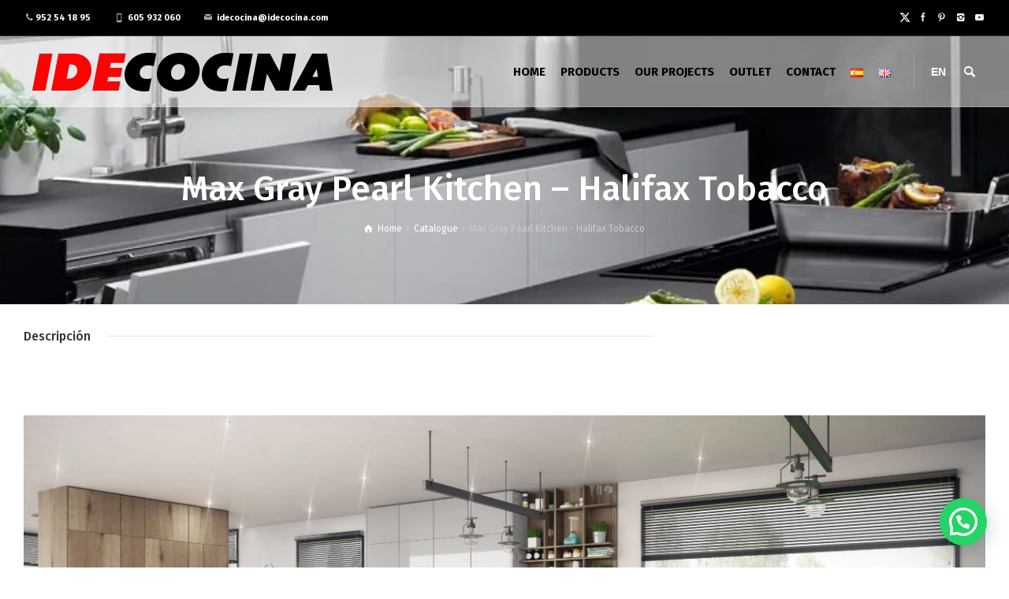

--- FILE ---
content_type: text/html; charset=UTF-8
request_url: https://idecocina.com/en/cocinas-malaga/4331/
body_size: 20270
content:
<!doctype html>
<html lang="en-GB" class="no-js">
<head> 
<meta charset="UTF-8" />  
<meta name="viewport" content="width=device-width, initial-scale=1, maximum-scale=1">
 
<meta name='robots' content='index, follow, max-image-preview:large, max-snippet:-1, max-video-preview:-1' />
	<style>img:is([sizes="auto" i], [sizes^="auto," i]) { contain-intrinsic-size: 3000px 1500px }</style>
	<link rel="alternate" href="https://idecocina.com/cocinas-malaga/cocina-max-gris-perla-halifax-tabaco/" hreflang="es" />
<link rel="alternate" href="https://idecocina.com/en/cocinas-malaga/4331/" hreflang="en" />
<script type="text/javascript">/*<![CDATA[ */ var html = document.getElementsByTagName("html")[0]; html.className = html.className.replace("no-js", "js"); window.onerror=function(e,f){var body = document.getElementsByTagName("body")[0]; body.className = body.className.replace("rt-loading", ""); var e_file = document.createElement("a");e_file.href = f;console.log( e );console.log( e_file.pathname );}/* ]]>*/</script>

	<!-- This site is optimized with the Yoast SEO plugin v26.7 - https://yoast.com/wordpress/plugins/seo/ -->
	<title>Max Gray Pearl Kitchen - Halifax Tobacco - Diseño e instalación de cocinas - Idecocina</title>
	<meta name="description" content="Max Gray Pearl Kitchen - Halifax Tobacco lo puedes encontrar en ....." />
	<link rel="canonical" href="https://idecocina.com/en/cocinas-malaga/4331/" />
	<meta property="og:locale" content="en_GB" />
	<meta property="og:locale:alternate" content="es_ES" />
	<meta property="og:type" content="article" />
	<meta property="og:title" content="Max Gray Pearl Kitchen - Halifax Tobacco - Diseño e instalación de cocinas - Idecocina" />
	<meta property="og:description" content="Max Gray Pearl Kitchen - Halifax Tobacco lo puedes encontrar en ....." />
	<meta property="og:url" content="https://idecocina.com/en/cocinas-malaga/4331/" />
	<meta property="og:site_name" content="Diseño e instalación de cocinas - Idecocina" />
	<meta property="article:publisher" content="https://www.facebook.com/Idecocina/" />
	<meta property="article:modified_time" content="2019-06-05T23:17:38+00:00" />
	<meta property="og:image" content="https://idecocina.com/wp-content/uploads/2019/06/05-Cocina-Max-Gris-Perla-Halifax-Tabaco-Vista-3-Final-Alta.jpg" />
	<meta property="og:image:width" content="2560" />
	<meta property="og:image:height" content="1307" />
	<meta property="og:image:type" content="image/jpeg" />
	<meta name="twitter:card" content="summary_large_image" />
	<meta name="twitter:site" content="@idecocina" />
	<meta name="twitter:label1" content="Estimated reading time" />
	<meta name="twitter:data1" content="1 minute" />
	<script type="application/ld+json" class="yoast-schema-graph">{"@context":"https://schema.org","@graph":[{"@type":"WebPage","@id":"https://idecocina.com/en/cocinas-malaga/4331/","url":"https://idecocina.com/en/cocinas-malaga/4331/","name":"Max Gray Pearl Kitchen - Halifax Tobacco - Diseño e instalación de cocinas - Idecocina","isPartOf":{"@id":"https://idecocina.com/en/idecocina-kitchen-design-and-fitting/#website"},"primaryImageOfPage":{"@id":"https://idecocina.com/en/cocinas-malaga/4331/#primaryimage"},"image":{"@id":"https://idecocina.com/en/cocinas-malaga/4331/#primaryimage"},"thumbnailUrl":"https://idecocina.com/wp-content/uploads/2019/06/05-Cocina-Max-Gris-Perla-Halifax-Tabaco-Vista-3-Final-Alta.jpg","datePublished":"2019-06-05T23:17:07+00:00","dateModified":"2019-06-05T23:17:38+00:00","description":"Max Gray Pearl Kitchen - Halifax Tobacco lo puedes encontrar en .....","breadcrumb":{"@id":"https://idecocina.com/en/cocinas-malaga/4331/#breadcrumb"},"inLanguage":"en-GB","potentialAction":[{"@type":"ReadAction","target":["https://idecocina.com/en/cocinas-malaga/4331/"]}]},{"@type":"ImageObject","inLanguage":"en-GB","@id":"https://idecocina.com/en/cocinas-malaga/4331/#primaryimage","url":"https://idecocina.com/wp-content/uploads/2019/06/05-Cocina-Max-Gris-Perla-Halifax-Tabaco-Vista-3-Final-Alta.jpg","contentUrl":"https://idecocina.com/wp-content/uploads/2019/06/05-Cocina-Max-Gris-Perla-Halifax-Tabaco-Vista-3-Final-Alta.jpg","width":2560,"height":1307,"caption":"ProEXR File Description =Attributes= channels (chlist) compression (compression): Zip16 dataWindow (box2i): [0, 0, 4999, 2552] displayWindow (box2i): [0, 0, 4999, 2552] lineOrder (lineOrder): Increasing Y pixelAspectRatio (float): 1 screenWindowCenter (v2f): [0, 0] screenWindowWidth (float): 1 type (string): \"scanlineimage\" =Channels= #0001#Extra Tex.blue (float) #0001#Extra Tex.green (float) #0001#Extra Tex.red (float) #0002#Multimatte.blue (float) #0002#Multimatte.green (float) #0002#Multimatte.red (float) #0003#Material ID.blue (float) #0003#Material ID.green (float) #0003#Material ID.red (float) B (float) G (float) R (float)"},{"@type":"BreadcrumbList","@id":"https://idecocina.com/en/cocinas-malaga/4331/#breadcrumb","itemListElement":[{"@type":"ListItem","position":1,"name":"Portada","item":"https://idecocina.com/en/idecocina-kitchen-design-and-fitting/"},{"@type":"ListItem","position":2,"name":"Max Gray Pearl Kitchen &#8211; Halifax Tobacco"}]},{"@type":"WebSite","@id":"https://idecocina.com/en/idecocina-kitchen-design-and-fitting/#website","url":"https://idecocina.com/en/idecocina-kitchen-design-and-fitting/","name":"Diseño e instalación de cocinas - Idecocina","description":"Todo para tu cocina en Torre del Mar, Vélez-Málaga, Nerja, Málaga...","potentialAction":[{"@type":"SearchAction","target":{"@type":"EntryPoint","urlTemplate":"https://idecocina.com/en/idecocina-kitchen-design-and-fitting/?s={search_term_string}"},"query-input":{"@type":"PropertyValueSpecification","valueRequired":true,"valueName":"search_term_string"}}],"inLanguage":"en-GB"}]}</script>
	<!-- / Yoast SEO plugin. -->



<script>
dataLayer = [{"title":"Max Gray Pearl Kitchen &#8211; Halifax Tobacco","author":"Jos\u00e9 Luis Ostolaza","wordcount":250,"logged_in":"false","page_id":4331,"post_date":"2019-06-06 01:17:07"}];
</script>
<!-- Google Tag Manager -->
<script>(function(w,d,s,l,i){w[l]=w[l]||[];w[l].push({'gtm.start':
new Date().getTime(),event:'gtm.js'});var f=d.getElementsByTagName(s)[0],
j=d.createElement(s),dl=l!='dataLayer'?'&l='+l:'';j.async=true;j.src=
'https://www.googletagmanager.com/gtm.js?id='+i+dl;f.parentNode.insertBefore(j,f);
})(window,document,'script','dataLayer','GTM-NLS8RSM');</script>
<!-- End Google Tag Manager --><script type='application/javascript'  id='pys-version-script'>console.log('PixelYourSite Free version 11.1.5.1');</script>
<link rel='dns-prefetch' href='//fonts.googleapis.com' />
<link href='https://fonts.gstatic.com' crossorigin rel='preconnect' />
<link rel="alternate" type="application/rss+xml" title="Diseño e instalación de cocinas - Idecocina &raquo; Feed" href="https://idecocina.com/en/feed/" />
<link rel="alternate" type="application/rss+xml" title="Diseño e instalación de cocinas - Idecocina &raquo; Comments Feed" href="https://idecocina.com/en/comments/feed/" />
<style id='wp-emoji-styles-inline-css' type='text/css'>

	img.wp-smiley, img.emoji {
		display: inline !important;
		border: none !important;
		box-shadow: none !important;
		height: 1em !important;
		width: 1em !important;
		margin: 0 0.07em !important;
		vertical-align: -0.1em !important;
		background: none !important;
		padding: 0 !important;
	}
</style>
<link rel='stylesheet' id='wp-block-library-css' href='https://idecocina.com/wp-includes/css/dist/block-library/style.min.css?ver=6.8.3' type='text/css' media='all' />
<style id='classic-theme-styles-inline-css' type='text/css'>
/*! This file is auto-generated */
.wp-block-button__link{color:#fff;background-color:#32373c;border-radius:9999px;box-shadow:none;text-decoration:none;padding:calc(.667em + 2px) calc(1.333em + 2px);font-size:1.125em}.wp-block-file__button{background:#32373c;color:#fff;text-decoration:none}
</style>
<link rel='stylesheet' id='wp-components-css' href='https://idecocina.com/wp-includes/css/dist/components/style.min.css?ver=6.8.3' type='text/css' media='all' />
<link rel='stylesheet' id='wp-preferences-css' href='https://idecocina.com/wp-includes/css/dist/preferences/style.min.css?ver=6.8.3' type='text/css' media='all' />
<link rel='stylesheet' id='wp-block-editor-css' href='https://idecocina.com/wp-includes/css/dist/block-editor/style.min.css?ver=6.8.3' type='text/css' media='all' />
<link rel='stylesheet' id='popup-maker-block-library-style-css' href='https://idecocina.com/wp-content/plugins/popup-maker/dist/packages/block-library-style.css?ver=dbea705cfafe089d65f1' type='text/css' media='all' />
<style id='joinchat-button-style-inline-css' type='text/css'>
.wp-block-joinchat-button{border:none!important;text-align:center}.wp-block-joinchat-button figure{display:table;margin:0 auto;padding:0}.wp-block-joinchat-button figcaption{font:normal normal 400 .6em/2em var(--wp--preset--font-family--system-font,sans-serif);margin:0;padding:0}.wp-block-joinchat-button .joinchat-button__qr{background-color:#fff;border:6px solid #25d366;border-radius:30px;box-sizing:content-box;display:block;height:200px;margin:auto;overflow:hidden;padding:10px;width:200px}.wp-block-joinchat-button .joinchat-button__qr canvas,.wp-block-joinchat-button .joinchat-button__qr img{display:block;margin:auto}.wp-block-joinchat-button .joinchat-button__link{align-items:center;background-color:#25d366;border:6px solid #25d366;border-radius:30px;display:inline-flex;flex-flow:row nowrap;justify-content:center;line-height:1.25em;margin:0 auto;text-decoration:none}.wp-block-joinchat-button .joinchat-button__link:before{background:transparent var(--joinchat-ico) no-repeat center;background-size:100%;content:"";display:block;height:1.5em;margin:-.75em .75em -.75em 0;width:1.5em}.wp-block-joinchat-button figure+.joinchat-button__link{margin-top:10px}@media (orientation:landscape)and (min-height:481px),(orientation:portrait)and (min-width:481px){.wp-block-joinchat-button.joinchat-button--qr-only figure+.joinchat-button__link{display:none}}@media (max-width:480px),(orientation:landscape)and (max-height:480px){.wp-block-joinchat-button figure{display:none}}

</style>
<style id='global-styles-inline-css' type='text/css'>
:root{--wp--preset--aspect-ratio--square: 1;--wp--preset--aspect-ratio--4-3: 4/3;--wp--preset--aspect-ratio--3-4: 3/4;--wp--preset--aspect-ratio--3-2: 3/2;--wp--preset--aspect-ratio--2-3: 2/3;--wp--preset--aspect-ratio--16-9: 16/9;--wp--preset--aspect-ratio--9-16: 9/16;--wp--preset--color--black: #000000;--wp--preset--color--cyan-bluish-gray: #abb8c3;--wp--preset--color--white: #ffffff;--wp--preset--color--pale-pink: #f78da7;--wp--preset--color--vivid-red: #cf2e2e;--wp--preset--color--luminous-vivid-orange: #ff6900;--wp--preset--color--luminous-vivid-amber: #fcb900;--wp--preset--color--light-green-cyan: #7bdcb5;--wp--preset--color--vivid-green-cyan: #00d084;--wp--preset--color--pale-cyan-blue: #8ed1fc;--wp--preset--color--vivid-cyan-blue: #0693e3;--wp--preset--color--vivid-purple: #9b51e0;--wp--preset--gradient--vivid-cyan-blue-to-vivid-purple: linear-gradient(135deg,rgba(6,147,227,1) 0%,rgb(155,81,224) 100%);--wp--preset--gradient--light-green-cyan-to-vivid-green-cyan: linear-gradient(135deg,rgb(122,220,180) 0%,rgb(0,208,130) 100%);--wp--preset--gradient--luminous-vivid-amber-to-luminous-vivid-orange: linear-gradient(135deg,rgba(252,185,0,1) 0%,rgba(255,105,0,1) 100%);--wp--preset--gradient--luminous-vivid-orange-to-vivid-red: linear-gradient(135deg,rgba(255,105,0,1) 0%,rgb(207,46,46) 100%);--wp--preset--gradient--very-light-gray-to-cyan-bluish-gray: linear-gradient(135deg,rgb(238,238,238) 0%,rgb(169,184,195) 100%);--wp--preset--gradient--cool-to-warm-spectrum: linear-gradient(135deg,rgb(74,234,220) 0%,rgb(151,120,209) 20%,rgb(207,42,186) 40%,rgb(238,44,130) 60%,rgb(251,105,98) 80%,rgb(254,248,76) 100%);--wp--preset--gradient--blush-light-purple: linear-gradient(135deg,rgb(255,206,236) 0%,rgb(152,150,240) 100%);--wp--preset--gradient--blush-bordeaux: linear-gradient(135deg,rgb(254,205,165) 0%,rgb(254,45,45) 50%,rgb(107,0,62) 100%);--wp--preset--gradient--luminous-dusk: linear-gradient(135deg,rgb(255,203,112) 0%,rgb(199,81,192) 50%,rgb(65,88,208) 100%);--wp--preset--gradient--pale-ocean: linear-gradient(135deg,rgb(255,245,203) 0%,rgb(182,227,212) 50%,rgb(51,167,181) 100%);--wp--preset--gradient--electric-grass: linear-gradient(135deg,rgb(202,248,128) 0%,rgb(113,206,126) 100%);--wp--preset--gradient--midnight: linear-gradient(135deg,rgb(2,3,129) 0%,rgb(40,116,252) 100%);--wp--preset--font-size--small: 13px;--wp--preset--font-size--medium: 20px;--wp--preset--font-size--large: 36px;--wp--preset--font-size--x-large: 42px;--wp--preset--spacing--20: 0.44rem;--wp--preset--spacing--30: 0.67rem;--wp--preset--spacing--40: 1rem;--wp--preset--spacing--50: 1.5rem;--wp--preset--spacing--60: 2.25rem;--wp--preset--spacing--70: 3.38rem;--wp--preset--spacing--80: 5.06rem;--wp--preset--shadow--natural: 6px 6px 9px rgba(0, 0, 0, 0.2);--wp--preset--shadow--deep: 12px 12px 50px rgba(0, 0, 0, 0.4);--wp--preset--shadow--sharp: 6px 6px 0px rgba(0, 0, 0, 0.2);--wp--preset--shadow--outlined: 6px 6px 0px -3px rgba(255, 255, 255, 1), 6px 6px rgba(0, 0, 0, 1);--wp--preset--shadow--crisp: 6px 6px 0px rgba(0, 0, 0, 1);}:where(.is-layout-flex){gap: 0.5em;}:where(.is-layout-grid){gap: 0.5em;}body .is-layout-flex{display: flex;}.is-layout-flex{flex-wrap: wrap;align-items: center;}.is-layout-flex > :is(*, div){margin: 0;}body .is-layout-grid{display: grid;}.is-layout-grid > :is(*, div){margin: 0;}:where(.wp-block-columns.is-layout-flex){gap: 2em;}:where(.wp-block-columns.is-layout-grid){gap: 2em;}:where(.wp-block-post-template.is-layout-flex){gap: 1.25em;}:where(.wp-block-post-template.is-layout-grid){gap: 1.25em;}.has-black-color{color: var(--wp--preset--color--black) !important;}.has-cyan-bluish-gray-color{color: var(--wp--preset--color--cyan-bluish-gray) !important;}.has-white-color{color: var(--wp--preset--color--white) !important;}.has-pale-pink-color{color: var(--wp--preset--color--pale-pink) !important;}.has-vivid-red-color{color: var(--wp--preset--color--vivid-red) !important;}.has-luminous-vivid-orange-color{color: var(--wp--preset--color--luminous-vivid-orange) !important;}.has-luminous-vivid-amber-color{color: var(--wp--preset--color--luminous-vivid-amber) !important;}.has-light-green-cyan-color{color: var(--wp--preset--color--light-green-cyan) !important;}.has-vivid-green-cyan-color{color: var(--wp--preset--color--vivid-green-cyan) !important;}.has-pale-cyan-blue-color{color: var(--wp--preset--color--pale-cyan-blue) !important;}.has-vivid-cyan-blue-color{color: var(--wp--preset--color--vivid-cyan-blue) !important;}.has-vivid-purple-color{color: var(--wp--preset--color--vivid-purple) !important;}.has-black-background-color{background-color: var(--wp--preset--color--black) !important;}.has-cyan-bluish-gray-background-color{background-color: var(--wp--preset--color--cyan-bluish-gray) !important;}.has-white-background-color{background-color: var(--wp--preset--color--white) !important;}.has-pale-pink-background-color{background-color: var(--wp--preset--color--pale-pink) !important;}.has-vivid-red-background-color{background-color: var(--wp--preset--color--vivid-red) !important;}.has-luminous-vivid-orange-background-color{background-color: var(--wp--preset--color--luminous-vivid-orange) !important;}.has-luminous-vivid-amber-background-color{background-color: var(--wp--preset--color--luminous-vivid-amber) !important;}.has-light-green-cyan-background-color{background-color: var(--wp--preset--color--light-green-cyan) !important;}.has-vivid-green-cyan-background-color{background-color: var(--wp--preset--color--vivid-green-cyan) !important;}.has-pale-cyan-blue-background-color{background-color: var(--wp--preset--color--pale-cyan-blue) !important;}.has-vivid-cyan-blue-background-color{background-color: var(--wp--preset--color--vivid-cyan-blue) !important;}.has-vivid-purple-background-color{background-color: var(--wp--preset--color--vivid-purple) !important;}.has-black-border-color{border-color: var(--wp--preset--color--black) !important;}.has-cyan-bluish-gray-border-color{border-color: var(--wp--preset--color--cyan-bluish-gray) !important;}.has-white-border-color{border-color: var(--wp--preset--color--white) !important;}.has-pale-pink-border-color{border-color: var(--wp--preset--color--pale-pink) !important;}.has-vivid-red-border-color{border-color: var(--wp--preset--color--vivid-red) !important;}.has-luminous-vivid-orange-border-color{border-color: var(--wp--preset--color--luminous-vivid-orange) !important;}.has-luminous-vivid-amber-border-color{border-color: var(--wp--preset--color--luminous-vivid-amber) !important;}.has-light-green-cyan-border-color{border-color: var(--wp--preset--color--light-green-cyan) !important;}.has-vivid-green-cyan-border-color{border-color: var(--wp--preset--color--vivid-green-cyan) !important;}.has-pale-cyan-blue-border-color{border-color: var(--wp--preset--color--pale-cyan-blue) !important;}.has-vivid-cyan-blue-border-color{border-color: var(--wp--preset--color--vivid-cyan-blue) !important;}.has-vivid-purple-border-color{border-color: var(--wp--preset--color--vivid-purple) !important;}.has-vivid-cyan-blue-to-vivid-purple-gradient-background{background: var(--wp--preset--gradient--vivid-cyan-blue-to-vivid-purple) !important;}.has-light-green-cyan-to-vivid-green-cyan-gradient-background{background: var(--wp--preset--gradient--light-green-cyan-to-vivid-green-cyan) !important;}.has-luminous-vivid-amber-to-luminous-vivid-orange-gradient-background{background: var(--wp--preset--gradient--luminous-vivid-amber-to-luminous-vivid-orange) !important;}.has-luminous-vivid-orange-to-vivid-red-gradient-background{background: var(--wp--preset--gradient--luminous-vivid-orange-to-vivid-red) !important;}.has-very-light-gray-to-cyan-bluish-gray-gradient-background{background: var(--wp--preset--gradient--very-light-gray-to-cyan-bluish-gray) !important;}.has-cool-to-warm-spectrum-gradient-background{background: var(--wp--preset--gradient--cool-to-warm-spectrum) !important;}.has-blush-light-purple-gradient-background{background: var(--wp--preset--gradient--blush-light-purple) !important;}.has-blush-bordeaux-gradient-background{background: var(--wp--preset--gradient--blush-bordeaux) !important;}.has-luminous-dusk-gradient-background{background: var(--wp--preset--gradient--luminous-dusk) !important;}.has-pale-ocean-gradient-background{background: var(--wp--preset--gradient--pale-ocean) !important;}.has-electric-grass-gradient-background{background: var(--wp--preset--gradient--electric-grass) !important;}.has-midnight-gradient-background{background: var(--wp--preset--gradient--midnight) !important;}.has-small-font-size{font-size: var(--wp--preset--font-size--small) !important;}.has-medium-font-size{font-size: var(--wp--preset--font-size--medium) !important;}.has-large-font-size{font-size: var(--wp--preset--font-size--large) !important;}.has-x-large-font-size{font-size: var(--wp--preset--font-size--x-large) !important;}
:where(.wp-block-post-template.is-layout-flex){gap: 1.25em;}:where(.wp-block-post-template.is-layout-grid){gap: 1.25em;}
:where(.wp-block-columns.is-layout-flex){gap: 2em;}:where(.wp-block-columns.is-layout-grid){gap: 2em;}
:root :where(.wp-block-pullquote){font-size: 1.5em;line-height: 1.6;}
</style>
<link rel='stylesheet' id='nbcpf-intlTelInput-style-css' href='https://idecocina.com/wp-content/plugins/country-phone-field-contact-form-7/assets/css/intlTelInput.min.css?ver=6.8.3' type='text/css' media='all' />
<link rel='stylesheet' id='nbcpf-countryFlag-style-css' href='https://idecocina.com/wp-content/plugins/country-phone-field-contact-form-7/assets/css/countrySelect.min.css?ver=6.8.3' type='text/css' media='all' />
<link rel='stylesheet' id='contact-form-7-css' href='https://idecocina.com/wp-content/plugins/contact-form-7/includes/css/styles.css?ver=6.1.4' type='text/css' media='all' />
<link rel='stylesheet' id='wpcf7-redirect-script-frontend-css' href='https://idecocina.com/wp-content/plugins/wpcf7-redirect/build/assets/frontend-script.css?ver=2c532d7e2be36f6af233' type='text/css' media='all' />
<link rel='stylesheet' id='theme-style-all-css' href='https://idecocina.com/wp-content/themes/rttheme19/css/layout3/app.min.css?ver=2.14' type='text/css' media='all' />
<link rel='stylesheet' id='mediaelement-skin-css' href='https://idecocina.com/wp-content/themes/rttheme19/css/mejs-skin.min.css?ver=2.14' type='text/css' media='all' />
<link rel='stylesheet' id='fontello-css' href='https://idecocina.com/wp-content/themes/rttheme19/css/fontello/css/fontello.css?ver=2.14' type='text/css' media='all' />
<!--[if IE 9]>
<link rel='stylesheet' id='theme-ie9-css' href='https://idecocina.com/wp-content/themes/rttheme19/css/ie9.min.css?ver=2.14' type='text/css' media='all' />
<![endif]-->
<link rel='stylesheet' id='js_composer_front-css' href='https://idecocina.com/wp-content/plugins/js_composer/assets/css/js_composer.min.css?ver=7.9' type='text/css' media='all' />
<link rel='stylesheet' id='theme-style-css' href='https://idecocina.com/wp-content/themes/rttheme19/style.css?ver=6.8.3' type='text/css' media='all' />
<link rel='stylesheet' id='theme-dynamic-css' href='https://idecocina.com/wp-content/uploads/rttheme19/dynamic-style.css?ver=250626070823' type='text/css' media='all' />
<link rel='stylesheet' id='rt-google-fonts-css' href='//fonts.googleapis.com/css?family=Fira+Sans%3A500%2Cregular%2C700&#038;subset=latin%2Clatin-ext&#038;ver=1.0.0' type='text/css' media='all' />
<script type="text/javascript" id="jquery-core-js-extra">
/* <![CDATA[ */
var pysFacebookRest = {"restApiUrl":"https:\/\/idecocina.com\/wp-json\/pys-facebook\/v1\/event","debug":""};
/* ]]> */
</script>
<script type="text/javascript" src="https://idecocina.com/wp-includes/js/jquery/jquery.min.js?ver=3.7.1" id="jquery-core-js"></script>
<script type="text/javascript" src="https://idecocina.com/wp-includes/js/jquery/jquery-migrate.min.js?ver=3.4.1" id="jquery-migrate-js"></script>
<script type="text/javascript" src="https://idecocina.com/wp-content/plugins/pixelyoursite/dist/scripts/jquery.bind-first-0.2.3.min.js?ver=0.2.3" id="jquery-bind-first-js"></script>
<script type="text/javascript" src="https://idecocina.com/wp-content/plugins/pixelyoursite/dist/scripts/js.cookie-2.1.3.min.js?ver=2.1.3" id="js-cookie-pys-js"></script>
<script type="text/javascript" src="https://idecocina.com/wp-content/plugins/pixelyoursite/dist/scripts/tld.min.js?ver=2.3.1" id="js-tld-js"></script>
<script type="text/javascript" id="pys-js-extra">
/* <![CDATA[ */
var pysOptions = {"staticEvents":{"facebook":{"init_event":[{"delay":0,"type":"static","ajaxFire":false,"name":"PageView","pixelIds":["3319659584742207"],"eventID":"ed912ad9-c611-48d1-a571-2571ddbc2dd1","params":{"page_title":"Max Gray Pearl Kitchen - Halifax Tobacco","post_type":"portfolio","post_id":4331,"plugin":"PixelYourSite","user_role":"guest","event_url":"idecocina.com\/en\/cocinas-malaga\/4331\/"},"e_id":"init_event","ids":[],"hasTimeWindow":false,"timeWindow":0,"woo_order":"","edd_order":""}]}},"dynamicEvents":[],"triggerEvents":[],"triggerEventTypes":[],"facebook":{"pixelIds":["3319659584742207"],"advancedMatching":[],"advancedMatchingEnabled":true,"removeMetadata":false,"wooVariableAsSimple":false,"serverApiEnabled":true,"wooCRSendFromServer":false,"send_external_id":null,"enabled_medical":false,"do_not_track_medical_param":["event_url","post_title","page_title","landing_page","content_name","categories","category_name","tags"],"meta_ldu":false},"debug":"","siteUrl":"https:\/\/idecocina.com","ajaxUrl":"https:\/\/idecocina.com\/wp-admin\/admin-ajax.php","ajax_event":"88d879f526","enable_remove_download_url_param":"1","cookie_duration":"7","last_visit_duration":"60","enable_success_send_form":"","ajaxForServerEvent":"1","ajaxForServerStaticEvent":"1","useSendBeacon":"1","send_external_id":"1","external_id_expire":"180","track_cookie_for_subdomains":"1","google_consent_mode":"1","gdpr":{"ajax_enabled":false,"all_disabled_by_api":false,"facebook_disabled_by_api":false,"analytics_disabled_by_api":false,"google_ads_disabled_by_api":false,"pinterest_disabled_by_api":false,"bing_disabled_by_api":false,"reddit_disabled_by_api":false,"externalID_disabled_by_api":false,"facebook_prior_consent_enabled":true,"analytics_prior_consent_enabled":true,"google_ads_prior_consent_enabled":null,"pinterest_prior_consent_enabled":true,"bing_prior_consent_enabled":true,"cookiebot_integration_enabled":false,"cookiebot_facebook_consent_category":"marketing","cookiebot_analytics_consent_category":"statistics","cookiebot_tiktok_consent_category":"marketing","cookiebot_google_ads_consent_category":"marketing","cookiebot_pinterest_consent_category":"marketing","cookiebot_bing_consent_category":"marketing","consent_magic_integration_enabled":false,"real_cookie_banner_integration_enabled":false,"cookie_notice_integration_enabled":false,"cookie_law_info_integration_enabled":false,"analytics_storage":{"enabled":true,"value":"granted","filter":false},"ad_storage":{"enabled":true,"value":"granted","filter":false},"ad_user_data":{"enabled":true,"value":"granted","filter":false},"ad_personalization":{"enabled":true,"value":"granted","filter":false}},"cookie":{"disabled_all_cookie":false,"disabled_start_session_cookie":false,"disabled_advanced_form_data_cookie":false,"disabled_landing_page_cookie":false,"disabled_first_visit_cookie":false,"disabled_trafficsource_cookie":false,"disabled_utmTerms_cookie":false,"disabled_utmId_cookie":false},"tracking_analytics":{"TrafficSource":"direct","TrafficLanding":"undefined","TrafficUtms":[],"TrafficUtmsId":[]},"GATags":{"ga_datalayer_type":"default","ga_datalayer_name":"dataLayerPYS"},"woo":{"enabled":false},"edd":{"enabled":false},"cache_bypass":"1768967711"};
/* ]]> */
</script>
<script type="text/javascript" src="https://idecocina.com/wp-content/plugins/pixelyoursite/dist/scripts/public.js?ver=11.1.5.1" id="pys-js"></script>
<script></script><link rel="https://api.w.org/" href="https://idecocina.com/wp-json/" /><link rel="EditURI" type="application/rsd+xml" title="RSD" href="https://idecocina.com/xmlrpc.php?rsd" />
<meta name="generator" content="WordPress 6.8.3" />
<link rel='shortlink' href='https://idecocina.com/?p=4331' />
<link rel="alternate" title="oEmbed (JSON)" type="application/json+oembed" href="https://idecocina.com/wp-json/oembed/1.0/embed?url=https%3A%2F%2Fidecocina.com%2Fen%2Fcocinas-malaga%2F4331%2F&#038;lang=en" />
<link rel="alternate" title="oEmbed (XML)" type="text/xml+oembed" href="https://idecocina.com/wp-json/oembed/1.0/embed?url=https%3A%2F%2Fidecocina.com%2Fen%2Fcocinas-malaga%2F4331%2F&#038;format=xml&#038;lang=en" />
<meta name="ti-site-data" content="eyJyIjoiMTowITc6MCEzMDowIiwibyI6Imh0dHBzOlwvXC9pZGVjb2NpbmEuY29tXC93cC1hZG1pblwvYWRtaW4tYWpheC5waHA/YWN0aW9uPXRpX29ubGluZV91c2Vyc19nb29nbGUmYW1wO3A9JTJGZW4lMkZjb2NpbmFzLW1hbGFnYSUyRjQzMzElMkYmYW1wO193cG5vbmNlPTc3M2RmNjEyY2EifQ==" /><script type="text/javascript" defer async src="https://cdn.trustindex.io/assets/js/richsnippet.js?ebf169202586gfa4"></script>
<!--[if lt IE 9]><script src="https://idecocina.com/wp-content/themes/rttheme19/js/html5shiv.min.js"></script><![endif]-->
<!--[if gte IE 9]> <style type="text/css"> .gradient { filter: none; } </style> <![endif]-->

<!--Theme Version:2.14 Plugin Version:2.14-->
<meta name="generator" content="Elementor 3.34.0; features: additional_custom_breakpoints; settings: css_print_method-external, google_font-enabled, font_display-swap">
			<style>
				.e-con.e-parent:nth-of-type(n+4):not(.e-lazyloaded):not(.e-no-lazyload),
				.e-con.e-parent:nth-of-type(n+4):not(.e-lazyloaded):not(.e-no-lazyload) * {
					background-image: none !important;
				}
				@media screen and (max-height: 1024px) {
					.e-con.e-parent:nth-of-type(n+3):not(.e-lazyloaded):not(.e-no-lazyload),
					.e-con.e-parent:nth-of-type(n+3):not(.e-lazyloaded):not(.e-no-lazyload) * {
						background-image: none !important;
					}
				}
				@media screen and (max-height: 640px) {
					.e-con.e-parent:nth-of-type(n+2):not(.e-lazyloaded):not(.e-no-lazyload),
					.e-con.e-parent:nth-of-type(n+2):not(.e-lazyloaded):not(.e-no-lazyload) * {
						background-image: none !important;
					}
				}
			</style>
			<meta name="generator" content="Powered by WPBakery Page Builder - drag and drop page builder for WordPress."/>
<meta name="generator" content="Powered by Slider Revolution 6.7.18 - responsive, Mobile-Friendly Slider Plugin for WordPress with comfortable drag and drop interface." />
<link rel="icon" href="https://idecocina.com/wp-content/uploads/2025/06/cropped-cocinas-en-malaga-18-32x32.png" sizes="32x32" />
<link rel="icon" href="https://idecocina.com/wp-content/uploads/2025/06/cropped-cocinas-en-malaga-18-192x192.png" sizes="192x192" />
<link rel="apple-touch-icon" href="https://idecocina.com/wp-content/uploads/2025/06/cropped-cocinas-en-malaga-18-180x180.png" />
<meta name="msapplication-TileImage" content="https://idecocina.com/wp-content/uploads/2025/06/cropped-cocinas-en-malaga-18-270x270.png" />
<script>function setREVStartSize(e){
			//window.requestAnimationFrame(function() {
				window.RSIW = window.RSIW===undefined ? window.innerWidth : window.RSIW;
				window.RSIH = window.RSIH===undefined ? window.innerHeight : window.RSIH;
				try {
					var pw = document.getElementById(e.c).parentNode.offsetWidth,
						newh;
					pw = pw===0 || isNaN(pw) || (e.l=="fullwidth" || e.layout=="fullwidth") ? window.RSIW : pw;
					e.tabw = e.tabw===undefined ? 0 : parseInt(e.tabw);
					e.thumbw = e.thumbw===undefined ? 0 : parseInt(e.thumbw);
					e.tabh = e.tabh===undefined ? 0 : parseInt(e.tabh);
					e.thumbh = e.thumbh===undefined ? 0 : parseInt(e.thumbh);
					e.tabhide = e.tabhide===undefined ? 0 : parseInt(e.tabhide);
					e.thumbhide = e.thumbhide===undefined ? 0 : parseInt(e.thumbhide);
					e.mh = e.mh===undefined || e.mh=="" || e.mh==="auto" ? 0 : parseInt(e.mh,0);
					if(e.layout==="fullscreen" || e.l==="fullscreen")
						newh = Math.max(e.mh,window.RSIH);
					else{
						e.gw = Array.isArray(e.gw) ? e.gw : [e.gw];
						for (var i in e.rl) if (e.gw[i]===undefined || e.gw[i]===0) e.gw[i] = e.gw[i-1];
						e.gh = e.el===undefined || e.el==="" || (Array.isArray(e.el) && e.el.length==0)? e.gh : e.el;
						e.gh = Array.isArray(e.gh) ? e.gh : [e.gh];
						for (var i in e.rl) if (e.gh[i]===undefined || e.gh[i]===0) e.gh[i] = e.gh[i-1];
											
						var nl = new Array(e.rl.length),
							ix = 0,
							sl;
						e.tabw = e.tabhide>=pw ? 0 : e.tabw;
						e.thumbw = e.thumbhide>=pw ? 0 : e.thumbw;
						e.tabh = e.tabhide>=pw ? 0 : e.tabh;
						e.thumbh = e.thumbhide>=pw ? 0 : e.thumbh;
						for (var i in e.rl) nl[i] = e.rl[i]<window.RSIW ? 0 : e.rl[i];
						sl = nl[0];
						for (var i in nl) if (sl>nl[i] && nl[i]>0) { sl = nl[i]; ix=i;}
						var m = pw>(e.gw[ix]+e.tabw+e.thumbw) ? 1 : (pw-(e.tabw+e.thumbw)) / (e.gw[ix]);
						newh =  (e.gh[ix] * m) + (e.tabh + e.thumbh);
					}
					var el = document.getElementById(e.c);
					if (el!==null && el) el.style.height = newh+"px";
					el = document.getElementById(e.c+"_wrapper");
					if (el!==null && el) {
						el.style.height = newh+"px";
						el.style.display = "block";
					}
				} catch(e){
					console.log("Failure at Presize of Slider:" + e)
				}
			//});
		  };</script>
		<style type="text/css" id="wp-custom-css">
			.formulario-quooker p{
	font-size: 12px !important;
	color: #000;
}

.formulario-quooker input{
	background: transparent;
	border-top: 0 !important;
	border-right: 0 !important;
	border-left: 0 !important;
	border-bottom: 2px solid #000;
	border-radius: 0;
	font-family: "Fira Sans";
}

.formulario-quooker textarea{
	border-top: 0 !important;
	background: transparent;
	border-right: 0 !important;
	border-left: 0 !important;
	border-bottom: 2px solid #000;
	border-radius: 0;
	height: 100px;
}

.formulario-quooker .fila:nth-child(3),
.formulario-quooker .fila:nth-child(5){
	display: none;
}

.formulario-quooker .wpcf7-submit{
	width: 100% !important;
	background: #c80236;
	color: #fff;
	text-transform: uppercase;
	font-size: 18px;
	font-family: "Fira Sans";
	border: none !important;	
}

@media(max-width: 768px){
	.bgmovil .elementor-widget-wrap{
		background: #fff !important;
	}
}

.rt-top-bar .dir{
	padding: 0 !important;
	margin: 0;
}

.rt-top-bar .dir li{
	display: inline-block;
	margin-right: 25px;
}

.icon-twitter:before {
    content: url(https://idecocina.com/wp-content/uploads/2023/12/x-twitter.svg);
    color: #fff !important;
    width: 14px !important;
    height: 15px;
    fill: #fff !important;
    display: block;
    margin: 3px auto;
    filter: invert(100%);
}

.grecatpcha-badge{
	display: none !important
}		</style>
		<noscript><style> .wpb_animate_when_almost_visible { opacity: 1; }</style></noscript></head>
<body class="wp-singular portfolio-template-default single single-portfolio postid-4331 wp-embed-responsive wp-theme-rttheme19 rt-loading  layout3 overlapped-header wpb-js-composer js-comp-ver-7.9 vc_responsive elementor-default elementor-kit-5475">
<!-- Google Tag Manager (noscript) -->
<noscript><iframe src="https://www.googletagmanager.com/ns.html?id=GTM-NLS8RSM" height="0" width="0" style="display:none;visibility:hidden"></iframe></noscript>
<!-- End Google Tag Manager (noscript) --><div class="go-to-top icon-up-open"></div>
		<!-- loader -->
		<div id="loader-wrapper"><div id="loader"></div></div>
		<!-- / #loader -->
		
<!-- background wrapper -->
<div id="container">   
 
		
	<div class="rt-top-bar fullwidth">
	<div class="top-bar-inner fullwidth">
		<div class="top-bar-left">
			<div id="custom_html-3" class="widget_text topbar-widget widget widget_custom_html"><div class="textwidget custom-html-widget"><ul class="dir">
 	<li><span class="icon icon-phone"></span><a href="tel:+34952541895">952 54 18 95</a></li>
 	<li><span class="icon icon-mobile"></span> <a href="tel:34605932060">605 932 060</a></li>
 	<li><span class="icon icon-mail"></span> <a href="mailto:idecocina@idecocina.com">idecocina@idecocina.com</a></li>
</ul></div></div>		</div>
		<div class="top-bar-right">
			<div id="social_media_icons-3" class="topbar-widget widget widget_social_media_icons"><ul class="social_media"><li class="twitter"><a class="icon-twitter" target="_blank" href="https://twitter.com/idecocina" title="X" rel="nofollow"><span>Síguenos en Twitter</span></a></li><li class="facebook"><a class="icon-facebook" target="_blank" href="https://www.facebook.com/Idecocina/" title="Facebook" rel="nofollow"><span>Síguenos en Facebook</span></a></li><li class="pinterest"><a class="icon-pinterest" target="_blank" href="https://es.pinterest.com/idecocina/" title="Pinterest" rel="nofollow"><span>Síguenos en Pinterest</span></a></li><li class="instagram"><a class="icon-instagram" target="_blank" href="https://www.instagram.com/idecocina/" title="Instagram" rel="nofollow"><span>Estamos en Instagram</span></a></li><li class="youtube-play"><a class="icon-youtube-play" target="_blank" href="https://www.youtube.com/@CocinasMalagaIdecocina" title="YouTube" rel="nofollow"><span>Síguenos en YouTube</span></a></li></ul></div>		</div>
	</div>
</div>
 

				

	<header class="top-header fullwidth sticky">

				

		<div class="header-elements fullwidth">
		
			<!-- mobile menu button -->
			<div class="mobile-menu-button"><span></span><span></span><span></span></div>

			
			<!-- logo -->
			<div id="logo" class="site-logo">
				 <a href="https://idecocina.com/en/idecocina-kitchen-design-and-fitting/" title="Diseño e instalación de cocinas - Idecocina"><img src="https://idecocina.com/wp-content/uploads/2017/07/logo-idecocina-400x56.png" alt="Diseño e instalación de cocinas - Idecocina" width="400" height="56" class="main_logo" /></a> 			</div><!-- / end #logo -->


			<div class="header-right">
				<nav class="main-navigation"><ul id="navigation" class="menu"><li id='menu-item-3388' data-depth='0' class="menu-item menu-item-type-post_type menu-item-object-page menu-item-home"><a  href="https://idecocina.com/en/idecocina-kitchen-design-and-fitting/"><span>HOME</span></a> </li>
<li id='menu-item-3389' data-depth='0' class="menu-item menu-item-type-post_type menu-item-object-page"><a  href="https://idecocina.com/en/products/"><span>PRODUCTS</span></a> </li>
<li id='menu-item-3390' data-depth='0' class="menu-item menu-item-type-post_type menu-item-object-page"><a  href="https://idecocina.com/en/our-projects/"><span>OUR PROJECTS</span></a> </li>
<li id='menu-item-3392' data-depth='0' class="menu-item menu-item-type-post_type menu-item-object-page"><a  href="https://idecocina.com/en/outlet-2/"><span>OUTLET</span></a> </li>
<li id='menu-item-3391' data-depth='0' class="menu-item menu-item-type-post_type menu-item-object-page"><a  href="https://idecocina.com/en/contact/"><span>CONTACT</span></a> </li>
<li id='menu-item-3441-es' data-depth='0' class="lang-item lang-item-33 lang-item-es lang-item-first menu-item menu-item-type-custom menu-item-object-custom"><a  href="https://idecocina.com/cocinas-malaga/cocina-max-gris-perla-halifax-tabaco/"><span><img src="[data-uri]" alt="Español" width="16" height="11" style="width: 16px; height: 11px;" /></span></a> </li>
<li id='menu-item-3441-en' data-depth='0' class="lang-item lang-item-36 lang-item-en current-lang menu-item menu-item-type-custom menu-item-object-custom"><a  href="https://idecocina.com/en/cocinas-malaga/4331/"><span><img src="[data-uri]" alt="English" width="16" height="11" style="width: 16px; height: 11px;" /></span></a> </li>
</ul></nav>			<div id="tools">
				<ul>
					<li><a href="#" class="rt-wpml-menu-button" title="Switch the language"><span>en</span></a></li>
<li><a href="#" class="rt-search-button" title="Search"><span class="icon-search"></span></a></li>
				</ul>
			</div><!-- / end .nav-buttons -->
					</div><!-- / end .header-right -->


					<!-- mobile menu -->
		<div class="mobile-nav">
				<!-- navigation holder -->
				<nav>
					<ul id="mobile-navigation" class="mobile-navigation-menu"><li id='mobile-menu-item-3388' data-depth='0' class="menu-item menu-item-type-post_type menu-item-object-page menu-item-home"><a  href="https://idecocina.com/en/idecocina-kitchen-design-and-fitting/"><span>HOME</span></a> </li>
<li id='mobile-menu-item-3389' data-depth='0' class="menu-item menu-item-type-post_type menu-item-object-page"><a  href="https://idecocina.com/en/products/"><span>PRODUCTS</span></a> </li>
<li id='mobile-menu-item-3390' data-depth='0' class="menu-item menu-item-type-post_type menu-item-object-page"><a  href="https://idecocina.com/en/our-projects/"><span>OUR PROJECTS</span></a> </li>
<li id='mobile-menu-item-3392' data-depth='0' class="menu-item menu-item-type-post_type menu-item-object-page"><a  href="https://idecocina.com/en/outlet-2/"><span>OUTLET</span></a> </li>
<li id='mobile-menu-item-3391' data-depth='0' class="menu-item menu-item-type-post_type menu-item-object-page"><a  href="https://idecocina.com/en/contact/"><span>CONTACT</span></a> </li>
<li id='mobile-menu-item-3441-es' data-depth='0' class="lang-item lang-item-33 lang-item-es lang-item-first menu-item menu-item-type-custom menu-item-object-custom"><a  href="https://idecocina.com/cocinas-malaga/cocina-max-gris-perla-halifax-tabaco/"><span><img src="[data-uri]" alt="Español" width="16" height="11" style="width: 16px; height: 11px;" /></span></a> </li>
<li id='mobile-menu-item-3441-en' data-depth='0' class="lang-item lang-item-36 lang-item-en current-lang menu-item menu-item-type-custom menu-item-object-custom"><a  href="https://idecocina.com/en/cocinas-malaga/4331/"><span><img src="[data-uri]" alt="English" width="16" height="11" style="width: 16px; height: 11px;" /></span></a> </li>
</ul>				</nav>
		</div>
		
		</div>
	</header>


	<!-- main contents -->
	<div id="main_content">

	
<div class="content_row row sub_page_header fullwidth center-style" style="position:relative;overflow:hidden;">
	<div class="rt-parallax-background" data-rt-parallax-direction="-1" data-rt-parallax-effect="vertical" style="background-image: url(https://idecocina.com/wp-content/uploads/2017/07/sub-header.jpg);background-repeat: no-repeat;background-size: cover;background-position: center top;background-color: #000000;width:100%;height:100%;top:0;"></div>
	<div class="content_row_wrapper  default" ><div class="col col-sm-12"><section class="page-title"><h3>Max Gray Pearl Kitchen &#8211; Halifax Tobacco</h3></section><div class="breadcrumb"><ol itemscope itemtype="https://schema.org/BreadcrumbList">
<li itemprop="itemListElement" itemscope itemtype="https://schema.org/ListItem">
<a itemprop="item" typeof="WebPage" class="icon-home" href="https://idecocina.com/en/idecocina-kitchen-design-and-fitting/"><span itemprop="name">Home</span></a>
<meta itemprop="position" content="1"></li>
 <span class="icon-angle-right"></span> <li itemprop="itemListElement" itemscope itemtype="https://schema.org/ListItem">
<a itemprop="item" typeof="WebPage" class="" href="https://idecocina.com/en/cocinas/catalogue/"><span itemprop="name">Catalogue</span></a>
<meta itemprop="position" content="2"></li>
 <span class="icon-angle-right"></span> <li itemprop="itemListElement" itemscope itemtype="https://schema.org/ListItem">
<span itemprop="name">Max Gray Pearl Kitchen - Halifax Tobacco</span>
<meta itemprop="position" content="3"></li>
</ol>
</div></div></div>
</div>

	
	 
	 

						
			

						
			 


		
		 

		

		

			
				<div  class="content_row row vc_row wpb_row  default-style default border_grid fixed_heights" >
	
	<div class="content_row_wrapper  align-contents content-align-middle " >
	<div class="vc_col-sm-8 wpb_column vc_column_container">
		<div class="wpb_wrapper">
			<div class="rt_heading_wrapper style-6">
						<h6 class="rt_heading  style-6" >Descripción</h6>
					</div>
	<div class="wpb_text_column wpb_content_element" >
		<div class="wpb_wrapper">
			
		</div>
	</div>

		</div>
	</div>

</div>
</div>

<div  class="content_row row vc_row wpb_row  default-style default" >
	
	<div class="content_row_wrapper  " >
	<div class="vc_col-sm-12 wpb_column vc_column_container">
		<div class="wpb_wrapper">
			
	<div  class="wpb_single_image wpb_content_element vc_align_center wpb_content_element">
		
		<figure class="wpb_wrapper vc_figure">
			<div class="vc_single_image-wrapper   vc_box_border_grey"><img loading="lazy" decoding="async" width="2560" height="1307" src="https://idecocina.com/wp-content/uploads/2019/06/05-Cocina-Max-Gris-Perla-Halifax-Tabaco-Vista-3-Final-Alta.jpg" class="vc_single_image-img attachment-full" alt="" title="05 - Cocina Max Gris Perla - Halifax Tabaco Vista 3 Final Alta" srcset="https://idecocina.com/wp-content/uploads/2019/06/05-Cocina-Max-Gris-Perla-Halifax-Tabaco-Vista-3-Final-Alta.jpg 2560w, https://idecocina.com/wp-content/uploads/2019/06/05-Cocina-Max-Gris-Perla-Halifax-Tabaco-Vista-3-Final-Alta-300x153.jpg 300w, https://idecocina.com/wp-content/uploads/2019/06/05-Cocina-Max-Gris-Perla-Halifax-Tabaco-Vista-3-Final-Alta-768x392.jpg 768w, https://idecocina.com/wp-content/uploads/2019/06/05-Cocina-Max-Gris-Perla-Halifax-Tabaco-Vista-3-Final-Alta-1024x523.jpg 1024w" sizes="(max-width: 2560px) 100vw, 2560px" /></div>
		</figure>
	</div>

		</div>
	</div>

</div>
</div>

							

			

			
				

	 
		


</div><!-- / end #main_content -->

<!-- footer -->
<footer id="footer" class="clearfix footer" data-footer="">
	<section class="footer_widgets content_row row clearfix footer border_grid fixed_heights footer_contents fullwidth"><div class="content_row_wrapper default clearfix"><div id="footer-column-1" class="col col-xs-12 col-sm-6 widgets_holder"></div><div id="footer-column-2" class="col col-xs-12 col-sm-6 widgets_holder"><div id="contact_info-3" class="footer_widget widget widget_contact_info"><h5>Contact us</h5><div class="with_icons style-1"><div><span class="icon icon-home"></span><div>Calle los Prados, 4 Bajo.<br/> 29740 Torre del Mar – Málaga (España)<br/> <a href="https://www.google.es/maps/place/Idecocina/@36.736983,-4.099957,15z/data=!4m5!3m4!1s0x0:0x1e8c4d8824d2eeef!8m2!3d36.736983!4d-4.099957">Come and visit us</a><br/></div></div><div><span class="icon icon-phone"></span><div><a href="tel:+34952541895">952 54 18 95</a></div></div><div><span class="icon icon-mobile"></span><div><a href="tel:+34605932060">605 932 060</a></div></div><div><span class="icon icon-mail-1"></span><div><a href="mailto:idecocina@idecocina.com">idecocina@idecocina.com</a></div></div><div><span class="icon icon-pencil-1"></span><div><a href="/contact/" title="Contact Form">Contact Form</a></div></div></div></div></div></div></section><div class="content_row row clearfix footer_contents footer_info_bar fullwidth"><div class="content_row_wrapper default clearfix"><div class="col col-sm-12"><div class="copyright ">Copyright © IDECOCINA</div><ul id="footer-navigation" class="menu"><li id="menu-item-3605" class="menu-item menu-item-type-custom menu-item-object-custom menu-item-3605"><a href="https://idecocina.com/en/legal-notice-and-privacy-policy">Legal Notice and Privacy Policy</a></li>
<li id="menu-item-5178" class="menu-item menu-item-type-post_type menu-item-object-page menu-item-5178"><a href="https://idecocina.com/politica-de-cookies-ue/">Política de cookies (UE)</a></li>
</ul></div></div></div></footer><!-- / end #footer -->

</div><!-- / end #container --> 

		<script>
			window.RS_MODULES = window.RS_MODULES || {};
			window.RS_MODULES.modules = window.RS_MODULES.modules || {};
			window.RS_MODULES.waiting = window.RS_MODULES.waiting || [];
			window.RS_MODULES.defered = true;
			window.RS_MODULES.moduleWaiting = window.RS_MODULES.moduleWaiting || {};
			window.RS_MODULES.type = 'compiled';
		</script>
		<script type="speculationrules">
{"prefetch":[{"source":"document","where":{"and":[{"href_matches":"\/*"},{"not":{"href_matches":["\/wp-*.php","\/wp-admin\/*","\/wp-content\/uploads\/*","\/wp-content\/*","\/wp-content\/plugins\/*","\/wp-content\/themes\/rttheme19\/*","\/*\\?(.+)"]}},{"not":{"selector_matches":"a[rel~=\"nofollow\"]"}},{"not":{"selector_matches":".no-prefetch, .no-prefetch a"}}]},"eagerness":"conservative"}]}
</script>
<div class="side-panel-holder">
	<div class="side-panel-wrapper">
		<div class="side-panel-contents">
<form method="get"  action="https://idecocina.com/"  class="wp-search-form rt_form">
	<ul>
		<li><input type="text" class='search showtextback' placeholder="search" name="s" /><span class="icon-search-1"></span></li>
	</ul>
	<input type="hidden" name="lang" value="en"/></form><div class="rt-language-list">
<h5>SWITCH THE LANGUAGE</h5><ul class="ava-flags"><li><img src="https://idecocina.com/wp-content/plugins/polylang/flags/gb.png" height="12" alt="English" width="18" /><a href="https://idecocina.com/en/cocinas-malaga/4331/" title="English"><span>English</span></a></li><li><img src="https://idecocina.com/wp-content/plugins/polylang/flags/es.png" height="12" alt="Español" width="18" /><a href="https://idecocina.com/cocinas-malaga/cocina-max-gris-perla-halifax-tabaco/" title="Español"><span>Español</span></a></li></ul></div>
<div class="side-panel-widgets">
</div>
		</div>
	</div>
</div>

<div class="joinchat joinchat--right" data-settings='{"telephone":"34605932060","mobile_only":false,"button_delay":1,"whatsapp_web":false,"qr":false,"message_views":2,"message_delay":-10,"message_badge":false,"message_send":"","message_hash":"5b644357"}' hidden aria-hidden="false">
	<div class="joinchat__button" role="button" tabindex="0" aria-label="&#x1f4ac; ¿Necesitas ayuda? Open chat">
									<div class="joinchat__tooltip" aria-hidden="true"><div>&#x1f4ac; ¿Necesitas ayuda?</div></div>
			</div>
					<div class="joinchat__chatbox" role="dialog" aria-labelledby="joinchat__label" aria-modal="true">
			<div class="joinchat__header">
				<div id="joinchat__label">
											<svg class="joinchat__wa" width="120" height="28" viewBox="0 0 120 28"><title>WhatsApp</title><path d="M117.2 17c0 .4-.2.7-.4 1-.1.3-.4.5-.7.7l-1 .2c-.5 0-.9 0-1.2-.2l-.7-.7a3 3 0 0 1-.4-1 5.4 5.4 0 0 1 0-2.3c0-.4.2-.7.4-1l.7-.7a2 2 0 0 1 1.1-.3 2 2 0 0 1 1.8 1l.4 1a5.3 5.3 0 0 1 0 2.3m2.5-3c-.1-.7-.4-1.3-.8-1.7a4 4 0 0 0-1.3-1.2c-.6-.3-1.3-.4-2-.4-.6 0-1.2.1-1.7.4a3 3 0 0 0-1.2 1.1V11H110v13h2.7v-4.5c.4.4.8.8 1.3 1 .5.3 1 .4 1.6.4a4 4 0 0 0 3.2-1.5c.4-.5.7-1 .8-1.6.2-.6.3-1.2.3-1.9s0-1.3-.3-2zm-13.1 3c0 .4-.2.7-.4 1l-.7.7-1.1.2c-.4 0-.8 0-1-.2-.4-.2-.6-.4-.8-.7a3 3 0 0 1-.4-1 5.4 5.4 0 0 1 0-2.3c0-.4.2-.7.4-1 .1-.3.4-.5.7-.7a2 2 0 0 1 1-.3 2 2 0 0 1 1.9 1l.4 1a5.4 5.4 0 0 1 0 2.3m1.7-4.7a4 4 0 0 0-3.3-1.6c-.6 0-1.2.1-1.7.4a3 3 0 0 0-1.2 1.1V11h-2.6v13h2.7v-4.5c.3.4.7.8 1.2 1 .6.3 1.1.4 1.7.4a4 4 0 0 0 3.2-1.5c.4-.5.6-1 .8-1.6s.3-1.2.3-1.9-.1-1.3-.3-2c-.2-.6-.4-1.2-.8-1.6m-17.5 3.2 1.7-5 1.7 5zm.2-8.2-5 13.4h3l1-3h5l1 3h3L94 7.3zm-5.3 9.1-.6-.8-1-.5a11.6 11.6 0 0 0-2.3-.5l-1-.3a2 2 0 0 1-.6-.3.7.7 0 0 1-.3-.6c0-.2 0-.4.2-.5l.3-.3h.5l.5-.1c.5 0 .9 0 1.2.3.4.1.6.5.6 1h2.5c0-.6-.2-1.1-.4-1.5a3 3 0 0 0-1-1 4 4 0 0 0-1.3-.5 7.7 7.7 0 0 0-3 0c-.6.1-1 .3-1.4.5l-1 1a3 3 0 0 0-.4 1.5 2 2 0 0 0 1 1.8l1 .5 1.1.3 2.2.6c.6.2.8.5.8 1l-.1.5-.4.4a2 2 0 0 1-.6.2 2.8 2.8 0 0 1-1.4 0 2 2 0 0 1-.6-.3l-.5-.5-.2-.8H77c0 .7.2 1.2.5 1.6.2.5.6.8 1 1 .4.3.9.5 1.4.6a8 8 0 0 0 3.3 0c.5 0 1-.2 1.4-.5a3 3 0 0 0 1-1c.3-.5.4-1 .4-1.6 0-.5 0-.9-.3-1.2M74.7 8h-2.6v3h-1.7v1.7h1.7v5.8c0 .5 0 .9.2 1.2l.7.7 1 .3a7.8 7.8 0 0 0 2 0h.7v-2.1a3.4 3.4 0 0 1-.8 0l-1-.1-.2-1v-4.8h2V11h-2zm-7.6 9v.5l-.3.8-.7.6c-.2.2-.7.2-1.2.2h-.6l-.5-.2a1 1 0 0 1-.4-.4l-.1-.6.1-.6.4-.4.5-.3a4.8 4.8 0 0 1 1.2-.2 8 8 0 0 0 1.2-.2l.4-.3v1zm2.6 1.5v-5c0-.6 0-1.1-.3-1.5l-1-.8-1.4-.4a10.9 10.9 0 0 0-3.1 0l-1.5.6c-.4.2-.7.6-1 1a3 3 0 0 0-.5 1.5h2.7c0-.5.2-.9.5-1a2 2 0 0 1 1.3-.4h.6l.6.2.3.4.2.7c0 .3 0 .5-.3.6-.1.2-.4.3-.7.4l-1 .1a22 22 0 0 0-2.4.4l-1 .5c-.3.2-.6.5-.8.9-.2.3-.3.8-.3 1.3s.1 1 .3 1.3c.1.4.4.7.7 1l1 .4c.4.2.9.2 1.3.2a6 6 0 0 0 1.8-.2c.6-.2 1-.5 1.5-1a4 4 0 0 0 .2 1H70l-.3-1zm-11-6.7c-.2-.4-.6-.6-1-.8-.5-.2-1-.3-1.8-.3-.5 0-1 .1-1.5.4a3 3 0 0 0-1.3 1.2v-5h-2.7v13.4H53v-5.1c0-1 .2-1.7.5-2.2.3-.4.9-.6 1.6-.6.6 0 1 .2 1.3.6s.4 1 .4 1.8v5.5h2.7v-6c0-.6 0-1.2-.2-1.6 0-.5-.3-1-.5-1.3zm-14 4.7-2.3-9.2h-2.8l-2.3 9-2.2-9h-3l3.6 13.4h3l2.2-9.2 2.3 9.2h3l3.6-13.4h-3zm-24.5.2L18 15.6c-.3-.1-.6-.2-.8.2A20 20 0 0 1 16 17c-.2.2-.4.3-.7.1-.4-.2-1.5-.5-2.8-1.7-1-1-1.7-2-2-2.4-.1-.4 0-.5.2-.7l.5-.6.4-.6v-.6L10.4 8c-.3-.6-.6-.5-.8-.6H9c-.2 0-.6.1-.9.5C7.8 8.2 7 9 7 10.7s1.3 3.4 1.4 3.6c.2.3 2.5 3.7 6 5.2l1.9.8c.8.2 1.6.2 2.2.1s2-.8 2.3-1.6c.3-.9.3-1.5.2-1.7l-.7-.4zM14 25.3c-2 0-4-.5-5.8-1.6l-.4-.2-4.4 1.1 1.2-4.2-.3-.5A11.5 11.5 0 0 1 22.1 5.7 11.5 11.5 0 0 1 14 25.3M14 0A13.8 13.8 0 0 0 2 20.7L0 28l7.3-2A13.8 13.8 0 1 0 14 0"/></svg>
									</div>
				<div class="joinchat__close" role="button" tabindex="0" aria-label="Close"></div>
			</div>
			<div class="joinchat__scroll">
				<div class="joinchat__content">
					<div class="joinchat__chat"><div class="joinchat__bubble">Hola &#x1f44b;<br>¿En qué podemos ayudarte?</div></div>
					<div class="joinchat__open" role="button" tabindex="0">
													<div class="joinchat__open__text">Abrir chat</div>
												<svg class="joinchat__open__icon" width="60" height="60" viewbox="0 0 400 400">
							<path class="joinchat__pa" d="M168.83 200.504H79.218L33.04 44.284a1 1 0 0 1 1.386-1.188L365.083 199.04a1 1 0 0 1 .003 1.808L34.432 357.903a1 1 0 0 1-1.388-1.187l29.42-99.427"/>
							<path class="joinchat__pb" d="M318.087 318.087c-52.982 52.982-132.708 62.922-195.725 29.82l-80.449 10.18 10.358-80.112C18.956 214.905 28.836 134.99 81.913 81.913c65.218-65.217 170.956-65.217 236.174 0 42.661 42.661 57.416 102.661 44.265 157.316"/>
						</svg>
					</div>
				</div>
			</div>
		</div>
	</div>
			<script>
				const lazyloadRunObserver = () => {
					const lazyloadBackgrounds = document.querySelectorAll( `.e-con.e-parent:not(.e-lazyloaded)` );
					const lazyloadBackgroundObserver = new IntersectionObserver( ( entries ) => {
						entries.forEach( ( entry ) => {
							if ( entry.isIntersecting ) {
								let lazyloadBackground = entry.target;
								if( lazyloadBackground ) {
									lazyloadBackground.classList.add( 'e-lazyloaded' );
								}
								lazyloadBackgroundObserver.unobserve( entry.target );
							}
						});
					}, { rootMargin: '200px 0px 200px 0px' } );
					lazyloadBackgrounds.forEach( ( lazyloadBackground ) => {
						lazyloadBackgroundObserver.observe( lazyloadBackground );
					} );
				};
				const events = [
					'DOMContentLoaded',
					'elementor/lazyload/observe',
				];
				events.forEach( ( event ) => {
					document.addEventListener( event, lazyloadRunObserver );
				} );
			</script>
			<script type="text/html" id="wpb-modifications"> window.wpbCustomElement = 1; </script><noscript><img height="1" width="1" style="display: none;" src="https://www.facebook.com/tr?id=3319659584742207&ev=PageView&noscript=1&cd%5Bpage_title%5D=Max+Gray+Pearl+Kitchen+-+Halifax+Tobacco&cd%5Bpost_type%5D=portfolio&cd%5Bpost_id%5D=4331&cd%5Bplugin%5D=PixelYourSite&cd%5Buser_role%5D=guest&cd%5Bevent_url%5D=idecocina.com%2Fen%2Fcocinas-malaga%2F4331%2F" alt=""></noscript>
<link rel='stylesheet' id='joinchat-css' href='https://idecocina.com/wp-content/plugins/creame-whatsapp-me/public/css/joinchat.min.css?ver=6.0.10' type='text/css' media='all' />
<link rel='stylesheet' id='rs-plugin-settings-css' href='//idecocina.com/wp-content/plugins/revslider/sr6/assets/css/rs6.css?ver=6.7.18' type='text/css' media='all' />
<style id='rs-plugin-settings-inline-css' type='text/css'>
#rs-demo-id {}
</style>
<script type="text/javascript" src="https://idecocina.com/wp-content/plugins/country-phone-field-contact-form-7/assets/js/intlTelInput.min.js?ver=6.8.3" id="nbcpf-intlTelInput-script-js"></script>
<script type="text/javascript" id="nbcpf-countryFlag-script-js-extra">
/* <![CDATA[ */
var nbcpf = {"ajaxurl":"https:\/\/idecocina.com\/wp-admin\/admin-ajax.php"};
/* ]]> */
</script>
<script type="text/javascript" src="https://idecocina.com/wp-content/plugins/country-phone-field-contact-form-7/assets/js/countrySelect.min.js?ver=6.8.3" id="nbcpf-countryFlag-script-js"></script>
<script type="text/javascript" id="nbcpf-countryFlag-script-js-after">
/* <![CDATA[ */
		(function($) {
			$(function() {

				function render_country_flags(){

					$(".wpcf7-countrytext").countrySelect({
						
					});
					$(".wpcf7-phonetext").intlTelInput({
						autoHideDialCode: true,
						autoPlaceholder: true,
						nationalMode: false,
						separateDialCode: true,
						hiddenInput: "full_number",
							
					});
	
					$(".wpcf7-phonetext").each(function () {

						var dial_code = $(this).siblings(".flag-container").find(".selected-flag .selected-dial-code").text();

						var hiddenInput = $(this).attr('name');
						//console.log(hiddenInput);
						$("input[name="+hiddenInput+"-country-code]").val(dial_code);
					});
					
					$(".wpcf7-phonetext").on("countrychange", function() {
						// do something with iti.getSelectedCountryData()
						//console.log(this.value);
						var dial_code = $(this).siblings(".flag-container").find(".selected-flag .selected-dial-code").text();
						var hiddenInput = $(this).attr("name");
						$("input[name="+hiddenInput+"-country-code]").val(dial_code);
						
					});
						$(".wpcf7-phonetext").on("keyup", function() {
							var dial_code = $(this).siblings(".flag-container").find(".selected-flag .selected-dial-code").text();
							
							var value   = $(this).val();
							//console.log(dial_code, value);
							if(value == "+")
								$(this).val("");
							else if(value.indexOf("+") == "-1")
								$(this).val(dial_code + value);
							else if(value.indexOf("+") > 0)
								$(this).val(dial_code + value.substring(dial_code.length));
						});
						$(".wpcf7-countrytext").on("keyup", function() {
						var country_name = $(this).siblings(".flag-dropdown").find(".country-list li.active span.country-name").text();
						if(country_name == "")
						var country_name = $(this).siblings(".flag-dropdown").find(".country-list li.highlight span.country-name").text();
						
						var value   = $(this).val();
						//console.log(country_name, value);
						$(this).val(country_name + value.substring(country_name.length));
					});
				}

				var ip_address = "";

				jQuery.ajax({
					url: "https://ipapi.co/json/",
					//url: "https://reallyfreegeoip.org/json/",
					success: function(response){
						
						//console.log(response);
						//var location = JSON.parse(response);
						console.log(response.country_code);
						if( response.country_code !== undefined){
							//console.log("here");
							$(".wpcf7-countrytext").countrySelect({defaultCountry: response.country_code.toLowerCase(),
							});
							$(".wpcf7-phonetext").intlTelInput({
								autoHideDialCode: true,
								autoPlaceholder: true,
								nationalMode: false,
								separateDialCode: true,
								hiddenInput: "full_number",initialCountry: response.country_code.toLowerCase(),	
							});
							
							$(".wpcf7-phonetext").each(function () {
								var hiddenInput = $(this).attr('name');
								//console.log(hiddenInput);
								var dial_code = $(this).siblings(".flag-container").find(".selected-flag .selected-dial-code").text();
								$("input[name="+hiddenInput+"-country-code]").val(dial_code);
							});
							
							$(".wpcf7-phonetext").on("countrychange", function() {
								// do something with iti.getSelectedCountryData()
								//console.log(this.value);
								var dial_code = $(this).siblings(".flag-container").find(".selected-flag .selected-dial-code").text();
								var hiddenInput = $(this).attr("name");
								$("input[name="+hiddenInput+"-country-code]").val(dial_code);
								
							});
								
								$(".wpcf7-phonetext").on("keyup", function() {
									var dial_code = $(this).siblings(".flag-container").find(".selected-flag .selected-dial-code").text();
									
									var value   = $(this).val();
									if(value == "+")
										$(this).val("");
									else if(value.indexOf("+") == "-1")
										$(this).val(dial_code + value);
									else if(value.indexOf("+") > 0)
										$(this).val(dial_code + value.substring(dial_code.length));
								
								});$(".wpcf7-countrytext").on("keyup", function() {
								var country_name = $(this).siblings(".flag-dropdown").find(".country-list li.active span.country-name").text();
								if(country_name == "")
								var country_name = $(this).siblings(".flag-dropdown").find(".country-list li.highlight span.country-name").text();
								
								var value   = $(this).val();
								//console.log(country_name, value);
								$(this).val(country_name + value.substring(country_name.length));
							});

						} else {

							render_country_flags();

						}

					},
					error: function(){
						render_country_flags();
					}
				});
			});
		})(jQuery);
/* ]]> */
</script>
<script type="text/javascript" src="//idecocina.com/wp-content/plugins/revslider/sr6/assets/js/rbtools.min.js?ver=6.7.18" defer async id="tp-tools-js"></script>
<script type="text/javascript" src="//idecocina.com/wp-content/plugins/revslider/sr6/assets/js/rs6.min.js?ver=6.7.18" defer async id="revmin-js"></script>
<script type="text/javascript" src="https://idecocina.com/wp-includes/js/dist/hooks.min.js?ver=4d63a3d491d11ffd8ac6" id="wp-hooks-js"></script>
<script type="text/javascript" src="https://idecocina.com/wp-includes/js/dist/i18n.min.js?ver=5e580eb46a90c2b997e6" id="wp-i18n-js"></script>
<script type="text/javascript" id="wp-i18n-js-after">
/* <![CDATA[ */
wp.i18n.setLocaleData( { 'text direction\u0004ltr': [ 'ltr' ] } );
/* ]]> */
</script>
<script type="text/javascript" src="https://idecocina.com/wp-content/plugins/contact-form-7/includes/swv/js/index.js?ver=6.1.4" id="swv-js"></script>
<script type="text/javascript" id="contact-form-7-js-before">
/* <![CDATA[ */
var wpcf7 = {
    "api": {
        "root": "https:\/\/idecocina.com\/wp-json\/",
        "namespace": "contact-form-7\/v1"
    },
    "cached": 1
};
/* ]]> */
</script>
<script type="text/javascript" src="https://idecocina.com/wp-content/plugins/contact-form-7/includes/js/index.js?ver=6.1.4" id="contact-form-7-js"></script>
<script type="text/javascript" id="wpcf7-redirect-script-js-extra">
/* <![CDATA[ */
var wpcf7r = {"ajax_url":"https:\/\/idecocina.com\/wp-admin\/admin-ajax.php"};
/* ]]> */
</script>
<script type="text/javascript" src="https://idecocina.com/wp-content/plugins/wpcf7-redirect/build/assets/frontend-script.js?ver=2c532d7e2be36f6af233" id="wpcf7-redirect-script-js"></script>
<script type="text/javascript" id="pll_cookie_script-js-after">
/* <![CDATA[ */
(function() {
				var expirationDate = new Date();
				expirationDate.setTime( expirationDate.getTime() + 31536000 * 1000 );
				document.cookie = "pll_language=en; expires=" + expirationDate.toUTCString() + "; path=/; secure; SameSite=Lax";
			}());
/* ]]> */
</script>
<script type="text/javascript" id="rocket-browser-checker-js-after">
/* <![CDATA[ */
"use strict";var _createClass=function(){function defineProperties(target,props){for(var i=0;i<props.length;i++){var descriptor=props[i];descriptor.enumerable=descriptor.enumerable||!1,descriptor.configurable=!0,"value"in descriptor&&(descriptor.writable=!0),Object.defineProperty(target,descriptor.key,descriptor)}}return function(Constructor,protoProps,staticProps){return protoProps&&defineProperties(Constructor.prototype,protoProps),staticProps&&defineProperties(Constructor,staticProps),Constructor}}();function _classCallCheck(instance,Constructor){if(!(instance instanceof Constructor))throw new TypeError("Cannot call a class as a function")}var RocketBrowserCompatibilityChecker=function(){function RocketBrowserCompatibilityChecker(options){_classCallCheck(this,RocketBrowserCompatibilityChecker),this.passiveSupported=!1,this._checkPassiveOption(this),this.options=!!this.passiveSupported&&options}return _createClass(RocketBrowserCompatibilityChecker,[{key:"_checkPassiveOption",value:function(self){try{var options={get passive(){return!(self.passiveSupported=!0)}};window.addEventListener("test",null,options),window.removeEventListener("test",null,options)}catch(err){self.passiveSupported=!1}}},{key:"initRequestIdleCallback",value:function(){!1 in window&&(window.requestIdleCallback=function(cb){var start=Date.now();return setTimeout(function(){cb({didTimeout:!1,timeRemaining:function(){return Math.max(0,50-(Date.now()-start))}})},1)}),!1 in window&&(window.cancelIdleCallback=function(id){return clearTimeout(id)})}},{key:"isDataSaverModeOn",value:function(){return"connection"in navigator&&!0===navigator.connection.saveData}},{key:"supportsLinkPrefetch",value:function(){var elem=document.createElement("link");return elem.relList&&elem.relList.supports&&elem.relList.supports("prefetch")&&window.IntersectionObserver&&"isIntersecting"in IntersectionObserverEntry.prototype}},{key:"isSlowConnection",value:function(){return"connection"in navigator&&"effectiveType"in navigator.connection&&("2g"===navigator.connection.effectiveType||"slow-2g"===navigator.connection.effectiveType)}}]),RocketBrowserCompatibilityChecker}();
/* ]]> */
</script>
<script type="text/javascript" id="rocket-preload-links-js-extra">
/* <![CDATA[ */
var RocketPreloadLinksConfig = {"excludeUris":"\/|\/(?:.+\/)?feed(?:\/(?:.+\/?)?)?$|\/(?:.+\/)?embed\/|\/(index.php\/)?(.*)wp-json(\/.*|$)|\/refer\/|\/go\/|\/recommend\/|\/recommends\/","usesTrailingSlash":"1","imageExt":"jpg|jpeg|gif|png|tiff|bmp|webp|avif|pdf|doc|docx|xls|xlsx|php","fileExt":"jpg|jpeg|gif|png|tiff|bmp|webp|avif|pdf|doc|docx|xls|xlsx|php|html|htm","siteUrl":"https:\/\/idecocina.com","onHoverDelay":"100","rateThrottle":"3"};
/* ]]> */
</script>
<script type="text/javascript" id="rocket-preload-links-js-after">
/* <![CDATA[ */
(function() {
"use strict";var r="function"==typeof Symbol&&"symbol"==typeof Symbol.iterator?function(e){return typeof e}:function(e){return e&&"function"==typeof Symbol&&e.constructor===Symbol&&e!==Symbol.prototype?"symbol":typeof e},e=function(){function i(e,t){for(var n=0;n<t.length;n++){var i=t[n];i.enumerable=i.enumerable||!1,i.configurable=!0,"value"in i&&(i.writable=!0),Object.defineProperty(e,i.key,i)}}return function(e,t,n){return t&&i(e.prototype,t),n&&i(e,n),e}}();function i(e,t){if(!(e instanceof t))throw new TypeError("Cannot call a class as a function")}var t=function(){function n(e,t){i(this,n),this.browser=e,this.config=t,this.options=this.browser.options,this.prefetched=new Set,this.eventTime=null,this.threshold=1111,this.numOnHover=0}return e(n,[{key:"init",value:function(){!this.browser.supportsLinkPrefetch()||this.browser.isDataSaverModeOn()||this.browser.isSlowConnection()||(this.regex={excludeUris:RegExp(this.config.excludeUris,"i"),images:RegExp(".("+this.config.imageExt+")$","i"),fileExt:RegExp(".("+this.config.fileExt+")$","i")},this._initListeners(this))}},{key:"_initListeners",value:function(e){-1<this.config.onHoverDelay&&document.addEventListener("mouseover",e.listener.bind(e),e.listenerOptions),document.addEventListener("mousedown",e.listener.bind(e),e.listenerOptions),document.addEventListener("touchstart",e.listener.bind(e),e.listenerOptions)}},{key:"listener",value:function(e){var t=e.target.closest("a"),n=this._prepareUrl(t);if(null!==n)switch(e.type){case"mousedown":case"touchstart":this._addPrefetchLink(n);break;case"mouseover":this._earlyPrefetch(t,n,"mouseout")}}},{key:"_earlyPrefetch",value:function(t,e,n){var i=this,r=setTimeout(function(){if(r=null,0===i.numOnHover)setTimeout(function(){return i.numOnHover=0},1e3);else if(i.numOnHover>i.config.rateThrottle)return;i.numOnHover++,i._addPrefetchLink(e)},this.config.onHoverDelay);t.addEventListener(n,function e(){t.removeEventListener(n,e,{passive:!0}),null!==r&&(clearTimeout(r),r=null)},{passive:!0})}},{key:"_addPrefetchLink",value:function(i){return this.prefetched.add(i.href),new Promise(function(e,t){var n=document.createElement("link");n.rel="prefetch",n.href=i.href,n.onload=e,n.onerror=t,document.head.appendChild(n)}).catch(function(){})}},{key:"_prepareUrl",value:function(e){if(null===e||"object"!==(void 0===e?"undefined":r(e))||!1 in e||-1===["http:","https:"].indexOf(e.protocol))return null;var t=e.href.substring(0,this.config.siteUrl.length),n=this._getPathname(e.href,t),i={original:e.href,protocol:e.protocol,origin:t,pathname:n,href:t+n};return this._isLinkOk(i)?i:null}},{key:"_getPathname",value:function(e,t){var n=t?e.substring(this.config.siteUrl.length):e;return n.startsWith("/")||(n="/"+n),this._shouldAddTrailingSlash(n)?n+"/":n}},{key:"_shouldAddTrailingSlash",value:function(e){return this.config.usesTrailingSlash&&!e.endsWith("/")&&!this.regex.fileExt.test(e)}},{key:"_isLinkOk",value:function(e){return null!==e&&"object"===(void 0===e?"undefined":r(e))&&(!this.prefetched.has(e.href)&&e.origin===this.config.siteUrl&&-1===e.href.indexOf("?")&&-1===e.href.indexOf("#")&&!this.regex.excludeUris.test(e.href)&&!this.regex.images.test(e.href))}}],[{key:"run",value:function(){"undefined"!=typeof RocketPreloadLinksConfig&&new n(new RocketBrowserCompatibilityChecker({capture:!0,passive:!0}),RocketPreloadLinksConfig).init()}}]),n}();t.run();
}());
/* ]]> */
</script>
<script type="text/javascript" id="mediaelement-core-js-before">
/* <![CDATA[ */
var mejsL10n = {"language":"en","strings":{"mejs.download-file":"Download File","mejs.install-flash":"You are using a browser that does not have Flash player enabled or installed. Please turn on your Flash player plugin or download the latest version from https:\/\/get.adobe.com\/flashplayer\/","mejs.fullscreen":"Fullscreen","mejs.play":"Play","mejs.pause":"Pause","mejs.time-slider":"Time Slider","mejs.time-help-text":"Use Left\/Right Arrow keys to advance one second, Up\/Down arrows to advance ten seconds.","mejs.live-broadcast":"Live Broadcast","mejs.volume-help-text":"Use Up\/Down Arrow keys to increase or decrease volume.","mejs.unmute":"Unmute","mejs.mute":"Mute","mejs.volume-slider":"Volume Slider","mejs.video-player":"Video Player","mejs.audio-player":"Audio Player","mejs.captions-subtitles":"Captions\/Subtitles","mejs.captions-chapters":"Chapters","mejs.none":"None","mejs.afrikaans":"Afrikaans","mejs.albanian":"Albanian","mejs.arabic":"Arabic","mejs.belarusian":"Belarusian","mejs.bulgarian":"Bulgarian","mejs.catalan":"Catalan","mejs.chinese":"Chinese","mejs.chinese-simplified":"Chinese (Simplified)","mejs.chinese-traditional":"Chinese (Traditional)","mejs.croatian":"Croatian","mejs.czech":"Czech","mejs.danish":"Danish","mejs.dutch":"Dutch","mejs.english":"English","mejs.estonian":"Estonian","mejs.filipino":"Filipino","mejs.finnish":"Finnish","mejs.french":"French","mejs.galician":"Galician","mejs.german":"German","mejs.greek":"Greek","mejs.haitian-creole":"Haitian Creole","mejs.hebrew":"Hebrew","mejs.hindi":"Hindi","mejs.hungarian":"Hungarian","mejs.icelandic":"Icelandic","mejs.indonesian":"Indonesian","mejs.irish":"Irish","mejs.italian":"Italian","mejs.japanese":"Japanese","mejs.korean":"Korean","mejs.latvian":"Latvian","mejs.lithuanian":"Lithuanian","mejs.macedonian":"Macedonian","mejs.malay":"Malay","mejs.maltese":"Maltese","mejs.norwegian":"Norwegian","mejs.persian":"Persian","mejs.polish":"Polish","mejs.portuguese":"Portuguese","mejs.romanian":"Romanian","mejs.russian":"Russian","mejs.serbian":"Serbian","mejs.slovak":"Slovak","mejs.slovenian":"Slovenian","mejs.spanish":"Spanish","mejs.swahili":"Swahili","mejs.swedish":"Swedish","mejs.tagalog":"Tagalog","mejs.thai":"Thai","mejs.turkish":"Turkish","mejs.ukrainian":"Ukrainian","mejs.vietnamese":"Vietnamese","mejs.welsh":"Welsh","mejs.yiddish":"Yiddish"}};
/* ]]> */
</script>
<script type="text/javascript" src="https://idecocina.com/wp-includes/js/mediaelement/mediaelement-and-player.min.js?ver=4.2.17" id="mediaelement-core-js"></script>
<script type="text/javascript" src="https://idecocina.com/wp-includes/js/mediaelement/mediaelement-migrate.min.js?ver=6.8.3" id="mediaelement-migrate-js"></script>
<script type="text/javascript" id="mediaelement-js-extra">
/* <![CDATA[ */
var _wpmejsSettings = {"pluginPath":"\/wp-includes\/js\/mediaelement\/","classPrefix":"mejs-","stretching":"responsive","audioShortcodeLibrary":"mediaelement","videoShortcodeLibrary":"mediaelement"};
/* ]]> */
</script>
<script type="text/javascript" id="rt-theme-scripts-js-extra">
/* <![CDATA[ */
var rtframework_params = {"ajax_url":"https:\/\/idecocina.com\/wp-admin\/admin-ajax.php?lang=en","rttheme_template_dir":"https:\/\/idecocina.com\/wp-content\/themes\/rttheme19","popup_blocker_message":"Please disable your pop-up blocker and click the \"Open\" link again.","wpml_lang":"en","theme_slug":"rttheme19","home_url":"https:\/\/idecocina.com\/en\/idecocina-kitchen-design-and-fitting\/","page_loading":"1","page_leaving":""};
/* ]]> */
</script>
<script type="text/javascript" src="https://idecocina.com/wp-content/themes/rttheme19/js/layout3/app.min.js?ver=2.14" id="rt-theme-scripts-js"></script>
<script type="text/javascript" src="https://idecocina.com/wp-content/plugins/creame-whatsapp-me/public/js/joinchat.min.js?ver=6.0.10" id="joinchat-js" defer="defer" data-wp-strategy="defer"></script>
<script type="text/javascript" src="https://www.google.com/recaptcha/api.js?render=6Lf_XjkrAAAAAJvMqmLIO_Vj_biIZ18p0LcW8FH8&amp;ver=3.0" id="google-recaptcha-js"></script>
<script type="text/javascript" src="https://idecocina.com/wp-includes/js/dist/vendor/wp-polyfill.min.js?ver=3.15.0" id="wp-polyfill-js"></script>
<script type="text/javascript" id="wpcf7-recaptcha-js-before">
/* <![CDATA[ */
var wpcf7_recaptcha = {
    "sitekey": "6Lf_XjkrAAAAAJvMqmLIO_Vj_biIZ18p0LcW8FH8",
    "actions": {
        "homepage": "homepage",
        "contactform": "contactform"
    }
};
/* ]]> */
</script>
<script type="text/javascript" src="https://idecocina.com/wp-content/plugins/contact-form-7/modules/recaptcha/index.js?ver=6.1.4" id="wpcf7-recaptcha-js"></script>
<script type="text/javascript" src="https://idecocina.com/wp-content/plugins/js_composer/assets/js/dist/js_composer_front.min.js?ver=7.9" id="wpb_composer_front_js-js"></script>
<script></script></body>
</html>

--- FILE ---
content_type: text/html; charset=utf-8
request_url: https://www.google.com/recaptcha/api2/anchor?ar=1&k=6Lf_XjkrAAAAAJvMqmLIO_Vj_biIZ18p0LcW8FH8&co=aHR0cHM6Ly9pZGVjb2NpbmEuY29tOjQ0Mw..&hl=en&v=PoyoqOPhxBO7pBk68S4YbpHZ&size=invisible&anchor-ms=20000&execute-ms=30000&cb=o18fqvgxrrjy
body_size: 48678
content:
<!DOCTYPE HTML><html dir="ltr" lang="en"><head><meta http-equiv="Content-Type" content="text/html; charset=UTF-8">
<meta http-equiv="X-UA-Compatible" content="IE=edge">
<title>reCAPTCHA</title>
<style type="text/css">
/* cyrillic-ext */
@font-face {
  font-family: 'Roboto';
  font-style: normal;
  font-weight: 400;
  font-stretch: 100%;
  src: url(//fonts.gstatic.com/s/roboto/v48/KFO7CnqEu92Fr1ME7kSn66aGLdTylUAMa3GUBHMdazTgWw.woff2) format('woff2');
  unicode-range: U+0460-052F, U+1C80-1C8A, U+20B4, U+2DE0-2DFF, U+A640-A69F, U+FE2E-FE2F;
}
/* cyrillic */
@font-face {
  font-family: 'Roboto';
  font-style: normal;
  font-weight: 400;
  font-stretch: 100%;
  src: url(//fonts.gstatic.com/s/roboto/v48/KFO7CnqEu92Fr1ME7kSn66aGLdTylUAMa3iUBHMdazTgWw.woff2) format('woff2');
  unicode-range: U+0301, U+0400-045F, U+0490-0491, U+04B0-04B1, U+2116;
}
/* greek-ext */
@font-face {
  font-family: 'Roboto';
  font-style: normal;
  font-weight: 400;
  font-stretch: 100%;
  src: url(//fonts.gstatic.com/s/roboto/v48/KFO7CnqEu92Fr1ME7kSn66aGLdTylUAMa3CUBHMdazTgWw.woff2) format('woff2');
  unicode-range: U+1F00-1FFF;
}
/* greek */
@font-face {
  font-family: 'Roboto';
  font-style: normal;
  font-weight: 400;
  font-stretch: 100%;
  src: url(//fonts.gstatic.com/s/roboto/v48/KFO7CnqEu92Fr1ME7kSn66aGLdTylUAMa3-UBHMdazTgWw.woff2) format('woff2');
  unicode-range: U+0370-0377, U+037A-037F, U+0384-038A, U+038C, U+038E-03A1, U+03A3-03FF;
}
/* math */
@font-face {
  font-family: 'Roboto';
  font-style: normal;
  font-weight: 400;
  font-stretch: 100%;
  src: url(//fonts.gstatic.com/s/roboto/v48/KFO7CnqEu92Fr1ME7kSn66aGLdTylUAMawCUBHMdazTgWw.woff2) format('woff2');
  unicode-range: U+0302-0303, U+0305, U+0307-0308, U+0310, U+0312, U+0315, U+031A, U+0326-0327, U+032C, U+032F-0330, U+0332-0333, U+0338, U+033A, U+0346, U+034D, U+0391-03A1, U+03A3-03A9, U+03B1-03C9, U+03D1, U+03D5-03D6, U+03F0-03F1, U+03F4-03F5, U+2016-2017, U+2034-2038, U+203C, U+2040, U+2043, U+2047, U+2050, U+2057, U+205F, U+2070-2071, U+2074-208E, U+2090-209C, U+20D0-20DC, U+20E1, U+20E5-20EF, U+2100-2112, U+2114-2115, U+2117-2121, U+2123-214F, U+2190, U+2192, U+2194-21AE, U+21B0-21E5, U+21F1-21F2, U+21F4-2211, U+2213-2214, U+2216-22FF, U+2308-230B, U+2310, U+2319, U+231C-2321, U+2336-237A, U+237C, U+2395, U+239B-23B7, U+23D0, U+23DC-23E1, U+2474-2475, U+25AF, U+25B3, U+25B7, U+25BD, U+25C1, U+25CA, U+25CC, U+25FB, U+266D-266F, U+27C0-27FF, U+2900-2AFF, U+2B0E-2B11, U+2B30-2B4C, U+2BFE, U+3030, U+FF5B, U+FF5D, U+1D400-1D7FF, U+1EE00-1EEFF;
}
/* symbols */
@font-face {
  font-family: 'Roboto';
  font-style: normal;
  font-weight: 400;
  font-stretch: 100%;
  src: url(//fonts.gstatic.com/s/roboto/v48/KFO7CnqEu92Fr1ME7kSn66aGLdTylUAMaxKUBHMdazTgWw.woff2) format('woff2');
  unicode-range: U+0001-000C, U+000E-001F, U+007F-009F, U+20DD-20E0, U+20E2-20E4, U+2150-218F, U+2190, U+2192, U+2194-2199, U+21AF, U+21E6-21F0, U+21F3, U+2218-2219, U+2299, U+22C4-22C6, U+2300-243F, U+2440-244A, U+2460-24FF, U+25A0-27BF, U+2800-28FF, U+2921-2922, U+2981, U+29BF, U+29EB, U+2B00-2BFF, U+4DC0-4DFF, U+FFF9-FFFB, U+10140-1018E, U+10190-1019C, U+101A0, U+101D0-101FD, U+102E0-102FB, U+10E60-10E7E, U+1D2C0-1D2D3, U+1D2E0-1D37F, U+1F000-1F0FF, U+1F100-1F1AD, U+1F1E6-1F1FF, U+1F30D-1F30F, U+1F315, U+1F31C, U+1F31E, U+1F320-1F32C, U+1F336, U+1F378, U+1F37D, U+1F382, U+1F393-1F39F, U+1F3A7-1F3A8, U+1F3AC-1F3AF, U+1F3C2, U+1F3C4-1F3C6, U+1F3CA-1F3CE, U+1F3D4-1F3E0, U+1F3ED, U+1F3F1-1F3F3, U+1F3F5-1F3F7, U+1F408, U+1F415, U+1F41F, U+1F426, U+1F43F, U+1F441-1F442, U+1F444, U+1F446-1F449, U+1F44C-1F44E, U+1F453, U+1F46A, U+1F47D, U+1F4A3, U+1F4B0, U+1F4B3, U+1F4B9, U+1F4BB, U+1F4BF, U+1F4C8-1F4CB, U+1F4D6, U+1F4DA, U+1F4DF, U+1F4E3-1F4E6, U+1F4EA-1F4ED, U+1F4F7, U+1F4F9-1F4FB, U+1F4FD-1F4FE, U+1F503, U+1F507-1F50B, U+1F50D, U+1F512-1F513, U+1F53E-1F54A, U+1F54F-1F5FA, U+1F610, U+1F650-1F67F, U+1F687, U+1F68D, U+1F691, U+1F694, U+1F698, U+1F6AD, U+1F6B2, U+1F6B9-1F6BA, U+1F6BC, U+1F6C6-1F6CF, U+1F6D3-1F6D7, U+1F6E0-1F6EA, U+1F6F0-1F6F3, U+1F6F7-1F6FC, U+1F700-1F7FF, U+1F800-1F80B, U+1F810-1F847, U+1F850-1F859, U+1F860-1F887, U+1F890-1F8AD, U+1F8B0-1F8BB, U+1F8C0-1F8C1, U+1F900-1F90B, U+1F93B, U+1F946, U+1F984, U+1F996, U+1F9E9, U+1FA00-1FA6F, U+1FA70-1FA7C, U+1FA80-1FA89, U+1FA8F-1FAC6, U+1FACE-1FADC, U+1FADF-1FAE9, U+1FAF0-1FAF8, U+1FB00-1FBFF;
}
/* vietnamese */
@font-face {
  font-family: 'Roboto';
  font-style: normal;
  font-weight: 400;
  font-stretch: 100%;
  src: url(//fonts.gstatic.com/s/roboto/v48/KFO7CnqEu92Fr1ME7kSn66aGLdTylUAMa3OUBHMdazTgWw.woff2) format('woff2');
  unicode-range: U+0102-0103, U+0110-0111, U+0128-0129, U+0168-0169, U+01A0-01A1, U+01AF-01B0, U+0300-0301, U+0303-0304, U+0308-0309, U+0323, U+0329, U+1EA0-1EF9, U+20AB;
}
/* latin-ext */
@font-face {
  font-family: 'Roboto';
  font-style: normal;
  font-weight: 400;
  font-stretch: 100%;
  src: url(//fonts.gstatic.com/s/roboto/v48/KFO7CnqEu92Fr1ME7kSn66aGLdTylUAMa3KUBHMdazTgWw.woff2) format('woff2');
  unicode-range: U+0100-02BA, U+02BD-02C5, U+02C7-02CC, U+02CE-02D7, U+02DD-02FF, U+0304, U+0308, U+0329, U+1D00-1DBF, U+1E00-1E9F, U+1EF2-1EFF, U+2020, U+20A0-20AB, U+20AD-20C0, U+2113, U+2C60-2C7F, U+A720-A7FF;
}
/* latin */
@font-face {
  font-family: 'Roboto';
  font-style: normal;
  font-weight: 400;
  font-stretch: 100%;
  src: url(//fonts.gstatic.com/s/roboto/v48/KFO7CnqEu92Fr1ME7kSn66aGLdTylUAMa3yUBHMdazQ.woff2) format('woff2');
  unicode-range: U+0000-00FF, U+0131, U+0152-0153, U+02BB-02BC, U+02C6, U+02DA, U+02DC, U+0304, U+0308, U+0329, U+2000-206F, U+20AC, U+2122, U+2191, U+2193, U+2212, U+2215, U+FEFF, U+FFFD;
}
/* cyrillic-ext */
@font-face {
  font-family: 'Roboto';
  font-style: normal;
  font-weight: 500;
  font-stretch: 100%;
  src: url(//fonts.gstatic.com/s/roboto/v48/KFO7CnqEu92Fr1ME7kSn66aGLdTylUAMa3GUBHMdazTgWw.woff2) format('woff2');
  unicode-range: U+0460-052F, U+1C80-1C8A, U+20B4, U+2DE0-2DFF, U+A640-A69F, U+FE2E-FE2F;
}
/* cyrillic */
@font-face {
  font-family: 'Roboto';
  font-style: normal;
  font-weight: 500;
  font-stretch: 100%;
  src: url(//fonts.gstatic.com/s/roboto/v48/KFO7CnqEu92Fr1ME7kSn66aGLdTylUAMa3iUBHMdazTgWw.woff2) format('woff2');
  unicode-range: U+0301, U+0400-045F, U+0490-0491, U+04B0-04B1, U+2116;
}
/* greek-ext */
@font-face {
  font-family: 'Roboto';
  font-style: normal;
  font-weight: 500;
  font-stretch: 100%;
  src: url(//fonts.gstatic.com/s/roboto/v48/KFO7CnqEu92Fr1ME7kSn66aGLdTylUAMa3CUBHMdazTgWw.woff2) format('woff2');
  unicode-range: U+1F00-1FFF;
}
/* greek */
@font-face {
  font-family: 'Roboto';
  font-style: normal;
  font-weight: 500;
  font-stretch: 100%;
  src: url(//fonts.gstatic.com/s/roboto/v48/KFO7CnqEu92Fr1ME7kSn66aGLdTylUAMa3-UBHMdazTgWw.woff2) format('woff2');
  unicode-range: U+0370-0377, U+037A-037F, U+0384-038A, U+038C, U+038E-03A1, U+03A3-03FF;
}
/* math */
@font-face {
  font-family: 'Roboto';
  font-style: normal;
  font-weight: 500;
  font-stretch: 100%;
  src: url(//fonts.gstatic.com/s/roboto/v48/KFO7CnqEu92Fr1ME7kSn66aGLdTylUAMawCUBHMdazTgWw.woff2) format('woff2');
  unicode-range: U+0302-0303, U+0305, U+0307-0308, U+0310, U+0312, U+0315, U+031A, U+0326-0327, U+032C, U+032F-0330, U+0332-0333, U+0338, U+033A, U+0346, U+034D, U+0391-03A1, U+03A3-03A9, U+03B1-03C9, U+03D1, U+03D5-03D6, U+03F0-03F1, U+03F4-03F5, U+2016-2017, U+2034-2038, U+203C, U+2040, U+2043, U+2047, U+2050, U+2057, U+205F, U+2070-2071, U+2074-208E, U+2090-209C, U+20D0-20DC, U+20E1, U+20E5-20EF, U+2100-2112, U+2114-2115, U+2117-2121, U+2123-214F, U+2190, U+2192, U+2194-21AE, U+21B0-21E5, U+21F1-21F2, U+21F4-2211, U+2213-2214, U+2216-22FF, U+2308-230B, U+2310, U+2319, U+231C-2321, U+2336-237A, U+237C, U+2395, U+239B-23B7, U+23D0, U+23DC-23E1, U+2474-2475, U+25AF, U+25B3, U+25B7, U+25BD, U+25C1, U+25CA, U+25CC, U+25FB, U+266D-266F, U+27C0-27FF, U+2900-2AFF, U+2B0E-2B11, U+2B30-2B4C, U+2BFE, U+3030, U+FF5B, U+FF5D, U+1D400-1D7FF, U+1EE00-1EEFF;
}
/* symbols */
@font-face {
  font-family: 'Roboto';
  font-style: normal;
  font-weight: 500;
  font-stretch: 100%;
  src: url(//fonts.gstatic.com/s/roboto/v48/KFO7CnqEu92Fr1ME7kSn66aGLdTylUAMaxKUBHMdazTgWw.woff2) format('woff2');
  unicode-range: U+0001-000C, U+000E-001F, U+007F-009F, U+20DD-20E0, U+20E2-20E4, U+2150-218F, U+2190, U+2192, U+2194-2199, U+21AF, U+21E6-21F0, U+21F3, U+2218-2219, U+2299, U+22C4-22C6, U+2300-243F, U+2440-244A, U+2460-24FF, U+25A0-27BF, U+2800-28FF, U+2921-2922, U+2981, U+29BF, U+29EB, U+2B00-2BFF, U+4DC0-4DFF, U+FFF9-FFFB, U+10140-1018E, U+10190-1019C, U+101A0, U+101D0-101FD, U+102E0-102FB, U+10E60-10E7E, U+1D2C0-1D2D3, U+1D2E0-1D37F, U+1F000-1F0FF, U+1F100-1F1AD, U+1F1E6-1F1FF, U+1F30D-1F30F, U+1F315, U+1F31C, U+1F31E, U+1F320-1F32C, U+1F336, U+1F378, U+1F37D, U+1F382, U+1F393-1F39F, U+1F3A7-1F3A8, U+1F3AC-1F3AF, U+1F3C2, U+1F3C4-1F3C6, U+1F3CA-1F3CE, U+1F3D4-1F3E0, U+1F3ED, U+1F3F1-1F3F3, U+1F3F5-1F3F7, U+1F408, U+1F415, U+1F41F, U+1F426, U+1F43F, U+1F441-1F442, U+1F444, U+1F446-1F449, U+1F44C-1F44E, U+1F453, U+1F46A, U+1F47D, U+1F4A3, U+1F4B0, U+1F4B3, U+1F4B9, U+1F4BB, U+1F4BF, U+1F4C8-1F4CB, U+1F4D6, U+1F4DA, U+1F4DF, U+1F4E3-1F4E6, U+1F4EA-1F4ED, U+1F4F7, U+1F4F9-1F4FB, U+1F4FD-1F4FE, U+1F503, U+1F507-1F50B, U+1F50D, U+1F512-1F513, U+1F53E-1F54A, U+1F54F-1F5FA, U+1F610, U+1F650-1F67F, U+1F687, U+1F68D, U+1F691, U+1F694, U+1F698, U+1F6AD, U+1F6B2, U+1F6B9-1F6BA, U+1F6BC, U+1F6C6-1F6CF, U+1F6D3-1F6D7, U+1F6E0-1F6EA, U+1F6F0-1F6F3, U+1F6F7-1F6FC, U+1F700-1F7FF, U+1F800-1F80B, U+1F810-1F847, U+1F850-1F859, U+1F860-1F887, U+1F890-1F8AD, U+1F8B0-1F8BB, U+1F8C0-1F8C1, U+1F900-1F90B, U+1F93B, U+1F946, U+1F984, U+1F996, U+1F9E9, U+1FA00-1FA6F, U+1FA70-1FA7C, U+1FA80-1FA89, U+1FA8F-1FAC6, U+1FACE-1FADC, U+1FADF-1FAE9, U+1FAF0-1FAF8, U+1FB00-1FBFF;
}
/* vietnamese */
@font-face {
  font-family: 'Roboto';
  font-style: normal;
  font-weight: 500;
  font-stretch: 100%;
  src: url(//fonts.gstatic.com/s/roboto/v48/KFO7CnqEu92Fr1ME7kSn66aGLdTylUAMa3OUBHMdazTgWw.woff2) format('woff2');
  unicode-range: U+0102-0103, U+0110-0111, U+0128-0129, U+0168-0169, U+01A0-01A1, U+01AF-01B0, U+0300-0301, U+0303-0304, U+0308-0309, U+0323, U+0329, U+1EA0-1EF9, U+20AB;
}
/* latin-ext */
@font-face {
  font-family: 'Roboto';
  font-style: normal;
  font-weight: 500;
  font-stretch: 100%;
  src: url(//fonts.gstatic.com/s/roboto/v48/KFO7CnqEu92Fr1ME7kSn66aGLdTylUAMa3KUBHMdazTgWw.woff2) format('woff2');
  unicode-range: U+0100-02BA, U+02BD-02C5, U+02C7-02CC, U+02CE-02D7, U+02DD-02FF, U+0304, U+0308, U+0329, U+1D00-1DBF, U+1E00-1E9F, U+1EF2-1EFF, U+2020, U+20A0-20AB, U+20AD-20C0, U+2113, U+2C60-2C7F, U+A720-A7FF;
}
/* latin */
@font-face {
  font-family: 'Roboto';
  font-style: normal;
  font-weight: 500;
  font-stretch: 100%;
  src: url(//fonts.gstatic.com/s/roboto/v48/KFO7CnqEu92Fr1ME7kSn66aGLdTylUAMa3yUBHMdazQ.woff2) format('woff2');
  unicode-range: U+0000-00FF, U+0131, U+0152-0153, U+02BB-02BC, U+02C6, U+02DA, U+02DC, U+0304, U+0308, U+0329, U+2000-206F, U+20AC, U+2122, U+2191, U+2193, U+2212, U+2215, U+FEFF, U+FFFD;
}
/* cyrillic-ext */
@font-face {
  font-family: 'Roboto';
  font-style: normal;
  font-weight: 900;
  font-stretch: 100%;
  src: url(//fonts.gstatic.com/s/roboto/v48/KFO7CnqEu92Fr1ME7kSn66aGLdTylUAMa3GUBHMdazTgWw.woff2) format('woff2');
  unicode-range: U+0460-052F, U+1C80-1C8A, U+20B4, U+2DE0-2DFF, U+A640-A69F, U+FE2E-FE2F;
}
/* cyrillic */
@font-face {
  font-family: 'Roboto';
  font-style: normal;
  font-weight: 900;
  font-stretch: 100%;
  src: url(//fonts.gstatic.com/s/roboto/v48/KFO7CnqEu92Fr1ME7kSn66aGLdTylUAMa3iUBHMdazTgWw.woff2) format('woff2');
  unicode-range: U+0301, U+0400-045F, U+0490-0491, U+04B0-04B1, U+2116;
}
/* greek-ext */
@font-face {
  font-family: 'Roboto';
  font-style: normal;
  font-weight: 900;
  font-stretch: 100%;
  src: url(//fonts.gstatic.com/s/roboto/v48/KFO7CnqEu92Fr1ME7kSn66aGLdTylUAMa3CUBHMdazTgWw.woff2) format('woff2');
  unicode-range: U+1F00-1FFF;
}
/* greek */
@font-face {
  font-family: 'Roboto';
  font-style: normal;
  font-weight: 900;
  font-stretch: 100%;
  src: url(//fonts.gstatic.com/s/roboto/v48/KFO7CnqEu92Fr1ME7kSn66aGLdTylUAMa3-UBHMdazTgWw.woff2) format('woff2');
  unicode-range: U+0370-0377, U+037A-037F, U+0384-038A, U+038C, U+038E-03A1, U+03A3-03FF;
}
/* math */
@font-face {
  font-family: 'Roboto';
  font-style: normal;
  font-weight: 900;
  font-stretch: 100%;
  src: url(//fonts.gstatic.com/s/roboto/v48/KFO7CnqEu92Fr1ME7kSn66aGLdTylUAMawCUBHMdazTgWw.woff2) format('woff2');
  unicode-range: U+0302-0303, U+0305, U+0307-0308, U+0310, U+0312, U+0315, U+031A, U+0326-0327, U+032C, U+032F-0330, U+0332-0333, U+0338, U+033A, U+0346, U+034D, U+0391-03A1, U+03A3-03A9, U+03B1-03C9, U+03D1, U+03D5-03D6, U+03F0-03F1, U+03F4-03F5, U+2016-2017, U+2034-2038, U+203C, U+2040, U+2043, U+2047, U+2050, U+2057, U+205F, U+2070-2071, U+2074-208E, U+2090-209C, U+20D0-20DC, U+20E1, U+20E5-20EF, U+2100-2112, U+2114-2115, U+2117-2121, U+2123-214F, U+2190, U+2192, U+2194-21AE, U+21B0-21E5, U+21F1-21F2, U+21F4-2211, U+2213-2214, U+2216-22FF, U+2308-230B, U+2310, U+2319, U+231C-2321, U+2336-237A, U+237C, U+2395, U+239B-23B7, U+23D0, U+23DC-23E1, U+2474-2475, U+25AF, U+25B3, U+25B7, U+25BD, U+25C1, U+25CA, U+25CC, U+25FB, U+266D-266F, U+27C0-27FF, U+2900-2AFF, U+2B0E-2B11, U+2B30-2B4C, U+2BFE, U+3030, U+FF5B, U+FF5D, U+1D400-1D7FF, U+1EE00-1EEFF;
}
/* symbols */
@font-face {
  font-family: 'Roboto';
  font-style: normal;
  font-weight: 900;
  font-stretch: 100%;
  src: url(//fonts.gstatic.com/s/roboto/v48/KFO7CnqEu92Fr1ME7kSn66aGLdTylUAMaxKUBHMdazTgWw.woff2) format('woff2');
  unicode-range: U+0001-000C, U+000E-001F, U+007F-009F, U+20DD-20E0, U+20E2-20E4, U+2150-218F, U+2190, U+2192, U+2194-2199, U+21AF, U+21E6-21F0, U+21F3, U+2218-2219, U+2299, U+22C4-22C6, U+2300-243F, U+2440-244A, U+2460-24FF, U+25A0-27BF, U+2800-28FF, U+2921-2922, U+2981, U+29BF, U+29EB, U+2B00-2BFF, U+4DC0-4DFF, U+FFF9-FFFB, U+10140-1018E, U+10190-1019C, U+101A0, U+101D0-101FD, U+102E0-102FB, U+10E60-10E7E, U+1D2C0-1D2D3, U+1D2E0-1D37F, U+1F000-1F0FF, U+1F100-1F1AD, U+1F1E6-1F1FF, U+1F30D-1F30F, U+1F315, U+1F31C, U+1F31E, U+1F320-1F32C, U+1F336, U+1F378, U+1F37D, U+1F382, U+1F393-1F39F, U+1F3A7-1F3A8, U+1F3AC-1F3AF, U+1F3C2, U+1F3C4-1F3C6, U+1F3CA-1F3CE, U+1F3D4-1F3E0, U+1F3ED, U+1F3F1-1F3F3, U+1F3F5-1F3F7, U+1F408, U+1F415, U+1F41F, U+1F426, U+1F43F, U+1F441-1F442, U+1F444, U+1F446-1F449, U+1F44C-1F44E, U+1F453, U+1F46A, U+1F47D, U+1F4A3, U+1F4B0, U+1F4B3, U+1F4B9, U+1F4BB, U+1F4BF, U+1F4C8-1F4CB, U+1F4D6, U+1F4DA, U+1F4DF, U+1F4E3-1F4E6, U+1F4EA-1F4ED, U+1F4F7, U+1F4F9-1F4FB, U+1F4FD-1F4FE, U+1F503, U+1F507-1F50B, U+1F50D, U+1F512-1F513, U+1F53E-1F54A, U+1F54F-1F5FA, U+1F610, U+1F650-1F67F, U+1F687, U+1F68D, U+1F691, U+1F694, U+1F698, U+1F6AD, U+1F6B2, U+1F6B9-1F6BA, U+1F6BC, U+1F6C6-1F6CF, U+1F6D3-1F6D7, U+1F6E0-1F6EA, U+1F6F0-1F6F3, U+1F6F7-1F6FC, U+1F700-1F7FF, U+1F800-1F80B, U+1F810-1F847, U+1F850-1F859, U+1F860-1F887, U+1F890-1F8AD, U+1F8B0-1F8BB, U+1F8C0-1F8C1, U+1F900-1F90B, U+1F93B, U+1F946, U+1F984, U+1F996, U+1F9E9, U+1FA00-1FA6F, U+1FA70-1FA7C, U+1FA80-1FA89, U+1FA8F-1FAC6, U+1FACE-1FADC, U+1FADF-1FAE9, U+1FAF0-1FAF8, U+1FB00-1FBFF;
}
/* vietnamese */
@font-face {
  font-family: 'Roboto';
  font-style: normal;
  font-weight: 900;
  font-stretch: 100%;
  src: url(//fonts.gstatic.com/s/roboto/v48/KFO7CnqEu92Fr1ME7kSn66aGLdTylUAMa3OUBHMdazTgWw.woff2) format('woff2');
  unicode-range: U+0102-0103, U+0110-0111, U+0128-0129, U+0168-0169, U+01A0-01A1, U+01AF-01B0, U+0300-0301, U+0303-0304, U+0308-0309, U+0323, U+0329, U+1EA0-1EF9, U+20AB;
}
/* latin-ext */
@font-face {
  font-family: 'Roboto';
  font-style: normal;
  font-weight: 900;
  font-stretch: 100%;
  src: url(//fonts.gstatic.com/s/roboto/v48/KFO7CnqEu92Fr1ME7kSn66aGLdTylUAMa3KUBHMdazTgWw.woff2) format('woff2');
  unicode-range: U+0100-02BA, U+02BD-02C5, U+02C7-02CC, U+02CE-02D7, U+02DD-02FF, U+0304, U+0308, U+0329, U+1D00-1DBF, U+1E00-1E9F, U+1EF2-1EFF, U+2020, U+20A0-20AB, U+20AD-20C0, U+2113, U+2C60-2C7F, U+A720-A7FF;
}
/* latin */
@font-face {
  font-family: 'Roboto';
  font-style: normal;
  font-weight: 900;
  font-stretch: 100%;
  src: url(//fonts.gstatic.com/s/roboto/v48/KFO7CnqEu92Fr1ME7kSn66aGLdTylUAMa3yUBHMdazQ.woff2) format('woff2');
  unicode-range: U+0000-00FF, U+0131, U+0152-0153, U+02BB-02BC, U+02C6, U+02DA, U+02DC, U+0304, U+0308, U+0329, U+2000-206F, U+20AC, U+2122, U+2191, U+2193, U+2212, U+2215, U+FEFF, U+FFFD;
}

</style>
<link rel="stylesheet" type="text/css" href="https://www.gstatic.com/recaptcha/releases/PoyoqOPhxBO7pBk68S4YbpHZ/styles__ltr.css">
<script nonce="wx3Nm2URafPDHTr7x-zdAw" type="text/javascript">window['__recaptcha_api'] = 'https://www.google.com/recaptcha/api2/';</script>
<script type="text/javascript" src="https://www.gstatic.com/recaptcha/releases/PoyoqOPhxBO7pBk68S4YbpHZ/recaptcha__en.js" nonce="wx3Nm2URafPDHTr7x-zdAw">
      
    </script></head>
<body><div id="rc-anchor-alert" class="rc-anchor-alert"></div>
<input type="hidden" id="recaptcha-token" value="[base64]">
<script type="text/javascript" nonce="wx3Nm2URafPDHTr7x-zdAw">
      recaptcha.anchor.Main.init("[\x22ainput\x22,[\x22bgdata\x22,\x22\x22,\[base64]/[base64]/MjU1Ong/[base64]/[base64]/[base64]/[base64]/[base64]/[base64]/[base64]/[base64]/[base64]/[base64]/[base64]/[base64]/[base64]/[base64]/[base64]\\u003d\x22,\[base64]\\u003d\\u003d\x22,\x22woxew5haw5RGw7LDsMKsfMKUcMKCwrdHfjZ0S8O2cHIowqMgHlAJwo8HwrJkdC0ABSR7wqXDtivDkWjDq8O7wqIgw4nCox7DmsOtQVHDpU5dwobCvjVUWy3DiwRJw7jDtm08wpfCtcOUw7HDow/CnzLCm3RTdgQ4w7XCgSYTwo/Cn8O/[base64]/[base64]/[base64]/B3fCnsKRw5/[base64]/w43CncKlMWDCi8KOw7tMwo9nw6PCjsKQJHptJsO5WMKBAnPDiCnDtMKewoYswrVrwqTCkUQcZl/CvsKpwo7CvMK0wrvDtBILLHA2w714w4fClXtdNWbCoWPDtcO3w7/Dk3TCjcOwIX3CusKbaS3DlMO3wpQPU8Oqw7DCoVPDpMOlHMKmQsO7wqPDkHHCkcKEaMOCw7HDizppw6J+XsO5wq3DuGovwoYIwrnDnh7CtGYzwp7Cvl/DqTY6OMKWFjjCi1BRGsKpH0UIBcKYKMODVRfCsy7DocOmakF1w5xcwpo3IMOiw4XCusKzZSHCuMOjw5w0w4c1wqxTcy/ChsOqwosIwr/DjAvCggDCicKgJMKQERVUaQRlw7TDkTkZw7jDmMOVwqnDqDxkB2zDosObFsK3wrJrc18sUMKUOsOxMGM/c37Dt8ORR3VSwqhiwpIKFcKXw6LCrMOsF8KpwpUTEsOywpTClVLDhjhZF3l6C8O0w547w5JHVwocw4zDiFHCjsOAB8OpYhDCo8KSw7oGw6c/W8OSNmPCm2DCn8Oqwrd+fMO2U0kCw4PCsMOYw5tfw5jDiMKlVsOlLxZfwq9UIXZ/w4pywrjCiSjDkDXDgsKhwonDpsOeVGnDgsKAcHBLw4DChggRw6YRei5cw6LDkMOOw4zDvcKSfcKSwprChcO/UsOLe8OxOcOzwoQmR8OLacKVE8OeJ2LCr1TCnHHCmMO0AhrDt8K7RgzDrMOFS8OQQcKgCsKnwoXDoC/Cu8O0wqMyT8KoUsOSRGEqaMK7w5TCusKHwqNEwqXDtGTCg8OhGjnCg8K1Q0UmwqbDrMKHwqk4w4XDgTjDncOawrxkwr3CscO/[base64]/[base64]/CgVzCjEpvwrTDlsO4w6nDjQ/[base64]/ScOZwrrDh8KGwrvCuUJWPhvCpMK1D8KzHcOow7XCrAAXw6EsfnbDq2UUwqvCqwsew6HDsyHChcOiT8KswoYQw59ywqQcwpEhwqtlw6fCvhIxEcKJWsOFHRHCnGTDkTENc2chwq9lwpIPw4Jxwr9jwpfCrsK3acKVwpjCnwNUw6oUwpTCjSIwwrZPw7fCscO/[base64]/DrVQ2dMKuDCc5e2TCqsOewqrCjMKCRcO7Fkw+wr56VzzCoMOjRSHCjsOUA8OqX3LCicKiDzMdNsORf3HCi8OmT8K9wo3CmCp8wq7Crn14LsO/PMK+SWcWw6/DjCAGwqoAGjBvNnwQPsK0QHw9w44rw7/CiQ0INFfCuGfCn8OmYF4kwpNqwpRtbMOeBRQhw6zDs8KJwr0rw5XDpyLDucOhfUkIUTVOw409b8Okw6zDmEFkw47CrS9XcDXDgMKiw7PDpsOMw5sgwoXDnXJXwqvCocOMDcKiwo4OwobDjyzDvMOQCSRrAMKBwrA+c0USw6ADZkw/NsOOOMO0w4LDlcOdV089J2osAsKLwp5zw7VgJBXCvCkrw53CszZQw6wWw6/CgRxEeHzCn8Ouw6lsCsOcwpTDuV3Dk8OVwpXDoMOYScOhw6LDs21vwrpcZ8Oqw73DpMONHHkRw4jDnyTCpMOzHyPDkcOlwrHDk8OxwqjDhkXDuMKUw53Cok0BHlJWSyFKVsKsIWwvawZPEw7CugPDvURuw4/Dng48HsONw58dw6DCkBrDnz/CvcKswqh4M2V0UcKMSx/Dn8OMDAXCgcO3w7pmwosAFcOdw79gD8ORazd8QcO4wrbDty05w4zChhnDg37CsXHCnsO4wo90w4/CugTDu3Z9w6Yhw4bDjsOjwqsCRlzDjcKYVxB2HXNRw6l3HnXCv8K+ecKfBlJjwoJ7wqddOsKSFsOow5fDkMKxw5zDrSVmc8K/[base64]/wo/Dt8O1wpbDsMKZwr5PScKUw7/DncKGYcOZL8OkJRUAI8Opw4PCjhxdwrDDoFtuw4UfwojCsDFCRcOcIcONasOhX8O/w4AuIsOFHA/DtcOtN8Kzw7cUc0LDjsOiw6TDuy/DsHgWbXJ8BmoTwpHDoUbDgRfDrsOfJGrDsx7DpmnCmTDCksKEwqUowpsjcGAowpLCnncew7LDt8KIwo7DkQEZw5jDsC8LQEMMw5NEa8O1woDCvnTCh0LDssOowrQYwpBmBsO8w6/CgH8/w6JgeX5Hw44dLVAyUR1lwpdwDsKZHsKeNGYKXMOwbzHCr2DClQrDlcKtwo3CjMKkwrhOwqkwY8ObQcO3WQQmwptOwotBLjbDgsOaIkZRwrnDv0XDqwTCoU3DrRbDlMOhw6NwwqgXw55qcRXChDzDghHDmMKWdg01XsOYeksYYk/DoWQaFA/[base64]/Dg8KDG8KKw5DDncKxD8K1MlzDucOZwp5MwrXDsMKCwoLDt8O/a8OxCCMZw7QSI8KgeMOQYSU3wpcIFyfDs0Y2KEodw7fCoMKXwpcuwrzDtsO9ehjDtxHCnMKCSsODw4TCoDHCrMODGsKQKMOKbC9iw54BGcKJAsO5bMKCwrDDl3LCv8KPw7lpJcO+Zh/Djxlww4YIE8OJbiBFacO9wpJxakDCqVDDnVDCqS/CrzdwwooMwp/DpT/[base64]/Cr8KxRcOpw5PCkiAJwq/Dg8K3G8KBwplNw5rCnBAow4DCqMOfCcOQJMK4worCjcKAHcOXwpBNw5DDp8KUXBcZwqnCk0xsw4d7ImtcwpPDhSXCpHTDg8O+Uz/CtcO6XW5yfQ0WwooDABI4YcOnQHB5Dk4UAQ8gFcOnMMO9LcK8KsK5wrJqRcOtZ8OGLkrDh8OPWgfDnWzCn8OIe8OsDHx+asO7dSjChsOqIMOZw7N7bMOBM17CkFYoXcK4wpLDs0rDl8KAACpAIy7CiT9/[base64]/CiMO1wqrDrsOrLcK1w5TCp8OcwpPClcK/w6IDwqNlSGEUNcKzw4fDo8OrQUVwHwEew4osRzPCi8O5YcOcw4TChMK0w4LDtMOxQMOrWi7CpsKJPsOIGDjCrsKpw5lKwofDusKKw7HDvzTDlnnDicKfGhPCjULClEhBwpfDocOtw5wIw63CiMKnT8OiwrjCv8OCw6xtXsKHwp7CmgrDvBvDgnjDhTXDhsODb8Klwq/DhMOGwoPDgMOuw4LDsTTCrMOAPMOwXjzCicO3DcKyw5cYL0FOBcOQBsKgbwA+KkjDpMK1w5fCpcORwoc1wp4zCijDlFPDjEDDkMO3w57CgFU1wqVFbRcNwqXDoj/DuAtgJVbCrEYSwonCgyDClMKBwrLCsDPCrcOEw5xJw70Cwp1DwpnDs8OIw6/Cvz1aFSZzQDc/[base64]/[base64]/CvFonwr19wrNMQArDl8KdHUgLCmR9w7zDpRVAwpHDl8KaUCnCusKsw5zDkk/DjD/CkMKVwrLCmMKRw4RKf8O6wpbCjRrCvEXCsHjCrzlnwpBqw67DvwzDgQMLEMKBZsKpwoJgwqVmLAfCt0tnwo9UI8KjMxFjw6wnwq9wwoBgw6/DisOJw4XDqsK+w7odw5I3w6TClcKtR2PCjcKABMODw6gQQMOdd1gvw74AwpvCucKFLSRewoITwoDClFFCw5JWPhUAOsKRLlTCusO7woPCsz3Cgx4/BTsNOMKUbMO3wrjDqwpzRnLDr8OtPMO/[base64]/[base64]/DmcO3E8OZG8O0LG0vAVBqwpDCm8O2wrp/bcOXwq06woY6w7HCv8KGJxZwCHTDgMOfwpvCrW3Dq8OeYsKYJMOiRTzCgMK7PMOZN8KjYSfDlhgPcl7CssOmbcK8w7HDvsKYM8Oww6Ylw4A9wpLDhSNVQQnCul/CrAMWFMOyVcOUSsO9MMKpN8KvwrQowprDqCjCjcKNT8OLwqbCkynCj8Omwo0rfEotw4kawqjCoijDtT/Dm2E3bcKJNcKLw5AaLMKpw79vaUDDpClGwrDDrDXDvj9ibgrDrMKEG8OnEMKgw6g6w55ebcOWCz9BwpjDpcKLw7bClsKVaGMgJ8K6ZsK0wrrCjMOIKcK1YMK9wqhcZcOLSsOyA8O1MsO4HcOHwpbCo0Vxwr9lLsKpdWoqBcKpwrrDgz/CsHZDw7XCsnjCksKfw7/DjyzClcO3woPDs8OqR8OdFXPClsOIMsK7WxxMekxPcUHCsUhGw6bCkUnDuS3CsMOsFcOlU1UGJU7CicKOwoUbH3vCjMOrwq3Cn8KWw64bb8Oowr8WEMK7NMOfBcO/w4bDtcKYFVjCiHlqK14/[base64]/Q8Osw4Jgw4nDvcKDOsKgLW7CpMKqw5bDq8OFa8KDKcOJw50zwrIdSloZwrnDicKbwrjCvi3CgsOLw7t4woPDnkPChT5TG8OWwo3DvD1JC0PDglkrNsOvOMKCLcOGCErDljh8wo/[base64]/w4fDkcKOwpBcMj7CrijDkMOFwpFswqpmw51hwpwkwqQteAXCsDBbW2gjGMKvaEfDucOSIXfCgWwwOXYxw6UFworDoxIJwrQCBD7CtDJsw6XDmhtzw6vDlG3DgwEuG8ODw5/DlEAow77DlHZQw5ZCZcKkS8K7SMOEJsKYMMK7Azhpw7V8wrvDlkM5Szg0wrrDq8KvOgkAwoPDm1dewocdw6bCgybCgC3CsFjDosOoUMKGw7ZmwoIhw5sbIMOHw7XCu1Bef8OecX3DjkTDisOMfh/[base64]/CnQLDkSE8wo46SsKLwo5aw4HCncO1GTLCqsOMwrwJHDJUwrI6SzVow61kZ8O3wpDDgMO+S0syCCLDocKZw7/DpkXCn8OjTsKEBmDDuMKgJkLCmDZWMSd/GMK+w67Dr8K/wpDCpjEeN8KYJFfCnGgNwoVNwqjCn8KJFCdZFsK2OcOfWRnDqTPDiMOqD2d0aX1swoTDmm7DpVTCjjrDkcOTP8KlC8KowrLCi8KtCT1GwqrCicOdORBqw6nDpsOPwpLDucOORMK4UXR3w6FPwodmwozDhcO/w58SCVrCkcKgw4NEQQM2wpUmBMKvSFbChBh1SXd6w40yQ8OrYcK0w6wEw7VTCcKsciFsw7Zewq3Di8KudEBTw67CksKMworDpMO8EXnDpiMbwovDozdfOsOlNRdEX03DkVHCuhNHwokyE1gwwq1/csKSTwFawoXDnxTCpcOsw5towpbCs8O7woLCjWYDbsKOwozCtsO+YcK8ViPCjQ/[base64]/DsMKmwp/DqHrCijPDuVMfLsOYJsOdbi9JwpMPwp9DwrvCusOCHDjCrVE/JcOSHF7DhEM9QMKWw5rCi8OBwofDj8OWHV7CusKPw4MNwpPDonjDlmwEwqXDu1o2wofDn8OjfsKLwozCjMKHDwxjwpnCjlRkBcOowpMIcsO5w50HXStxPMOuSMK8THPDgztswpt/[base64]/CncO0wqImKMO4w53DgXw4wpPDgcOowrTDnHsVCMOSwrUMAB96BcOBw5rDvcKJwq1jUyJsw5MIw4bCnTnCrzRSWsONw4LClQnCvMKVSsKwQcO7wpJAwp44AHsiw5PChmfCmMOPLMKRw4Fww5tXO8Onwo5bwobDvwhSaRgmFGhlwpBMfMK4wpRgw7/[base64]/DsBdaesOjLMOpwqnDmMOUwo9CwpVDYDp7N8OfwpgAFsOmCDvCiMK3NGLDsTcTBTwDdl7DusO5woJ6T3vCpMKIbhnDo17CoMOTwoA/fcKMwoDCs8KRM8OxRGPClMKawqMGw57Cp8K5w4nCjXnCvnd0w54PwqBnw6vDm8KewqrCosOxScKlbcOTw7RIworDncKmwphgw7HCoSVzN8KYCcO0MnzCn8KDPFrCvMORw48bw7J4w7w2O8OGR8KRw6M2w6jCgWjDn8KqwpbChsOLIzgHwpIBXMKGVMKnXsKHYsOUWg/CkjAiwpnDqcOBwrbChEheRcOkWFY9BcO4w6hsw4FhE1DCiChdwrwow77CkMK6wqpVDcO0w7zCkcOfNDzCp8Khwp9Lw7JDw4IcYcKhw71xw4UrChzDrUnCnsK9w4AOw74Qw7jCh8KcBcKEcCDDu8KYOsOeIULCvsO3F0rDnnNffz/DshzDuX1bXsOjO8KTwo/Di8KwTsKawqQVw6sgak0XwpMjw7zClcO2YMKnwo85wo4ZO8Kfwp3CrcOAwrAGC8KUwrlIwp/Cth/Cm8Ovw4TDhsKSw4JNacKEc8KZw7XDgTXCgsKYwpcSClAAX0DCmsKZbGV0JsKKHzTCt8OjwpvDpgI2w5DDgGvDiXbCsiJmI8KlwpLCtnJXwovChi1HwpfCnW/CicKTPWcnwp/[base64]/wosiJ8OgCmZFSBx8wqDCksKvw6fDm3UVWMKcwqNCPk7DkAUdXMOjVcKLwpZLwrRCw6lawr/DtsKKEsOKcsK5wqjDixnDk2d+w7nCjsKQLcO6FsOnecOtY8OgCsK4VcKFBi9fBsO4KBpJG1wowopBNMOBw4/[base64]/Yi8QwpdjwpMYCMKowosow6TCv8O4wqUlN2PCpAttOlbDlkTDqsKFw67DpcORMsOKwrPDtHBjw7BWW8Kuw6JcQCbCn8KzWsKqwrcawp9wQmp9F8ODw4bDpsO7QMK/[base64]/DnUNHYsK3HnTCvVA3FcK7esOew5vCtyzCu18XwqAiwq99w5Vcw5HClcOjw47DscKfWETDgAIoADtVGUE0w4tnw5oKwpsCwohbFBPDpRbCh8Knwq0lw49Ew7/[base64]/CrWgnCAXDjSRBU8KIT8KPLDPClMOdw4MUM8KKfScCw7YVw6nDscOsCjfDh0HDo8KnO2pTw7jCh8KOwojCl8OwwqLDrHQCwr/DmB3CicKVR2MGTXoBwojDisK3w7jCmcK8wpIFXzwgZH9Yw4DCpXHDinzCnsOSw63DmMKDb37DvUHCuMOCwpnDu8ORw4B5FRXCgkkTXgXDrMOzJl/CjgvCvMOewrHCpWw8bAVew6HDrnPCkxdKbFdTw7LDiz1Cfz9jHsKjbcOOBwTDm8KhR8O4w7csZ3BHwqfCpMOCBMKeBSUrLMOOw67DjwnCvFoIwpnDmsOUwo/[base64]/[base64]/wpbDlEZIw4BAFzfCr2rDg8KRw4jCrMKwwrpLw7vDl8KYXX3DlMKTUsKXwrdhwrwJwp3Dij4xwr4DwrnDgiBUw4vDrcO5wr8ZeQPDtzohwozCjEvDvVbCqcKVNMKZbcOjwrPCp8KYwq/CtsK9OsOQwr3Cr8K0w49DwqFDTiw/QnUSd8OMVgHDisK4WMOiw6UnUid0w5B1AsKrRMKyb8O0woZrwodLRcOqwrFmYcKIwoYGwoxOYcKhBcOsDsOGTlVIwpbDtmHDnMKDw6rDtcKGD8O2f1ZPX1UQaAd0w7I3Q2TDqcOcw40uBCoewrICcF/Dr8OCw7zCtS/DqMOifsOqAMKdwpE6ScKRUGM8alQrfG/DnE7DsMKiY8KBw4nClsKkdy3CncKgZyfDuMKTJwMOBcKQQsOMwqPDnQbDjsKpw4DDn8K+w4jDq1NLdzUew4thJDHDksKEwpUQw4k4w4tEwrTDr8KtMSAjw5N0w7fCskXDvcOcLcOMA8OWwr/[base64]/Ck0ZmwqLCni7DosOidMOgA8O/[base64]/[base64]/CmUQlLsKsN8O7w63CnVXCvEYfw5ZqEsO2Iwstwqh+AXDDrMKFw7Zwwrxfc3rDn1IEKMK5w55iBMOqO0/[base64]/CoAtCLMOLAcOFw5AKQsOPwonCn8KGwp7DksOvVCdbdVnDpVTCscOKwoXCoA0Yw6zCpcOsI3PCqsK7WsOOO8O/wrnDsQzCsztFTnPCjkNCwpLCug5tZsOqNcKfcjzDoQXCins4YcOVPMO8wrHCsGYVw5rCkcKmw4lRP0fDrTp3ERLCkg0cwq7Dv3zCp3zCmnRSw5kiw7PDo2lMY2wobcOxD0wLNMOFwpIVwqodw4oJwpJbXj/DqiZcO8Ooc8KJw5vCkMOGwpzCskcMbMOww7gwa8OQE2QaWUtnwoQ9wolGwp3Dv8KDHcO4w7PDs8OyHR06AnrDrsOwwp4Ow5J/wpvDuGnChMOLwqkrwrrCsQvCosOuMTg2CnzDtcOrfQ0/wqjDvkjCuMOhw7hMEV0kw6obJ8K/AMOUw4URwqA2IMO6w6HCusO7McKIwpNQBAzDs31lI8K7I0LCmn50w4PCkWYHwqZFM8KJOV/CozTDusOeU3jCn3Utw4lPZ8KZJ8KubHouTV/Cg3bDhMOKRHnChHDDrmZBG8O0w5IDw73CjsKRVQxUAHEaCsODw5LCssOrwqDDrRBAw59tSVXCusOXEVLDrMODwoAdDMOUwrrDkR4Ne8KJR0zCsgbCs8KYEBIIw6tsYHXDtzomwq7CgyPCjWJ1w55zw7bDjT0jD8O/e8KVwrstwoo4woouw4rDjcKrw7PCrQjDnMO9cyjDicOIM8KVdUnDiTcPwpJED8KQw7/[base64]/NS3DrMOOwr1UYcOZw7/DhMO/w4PCmcKgwrvCjTHCnlHDoMO+Q17CsMOlYxPDusOOwpnCqWLDp8KuED/Dq8KKYcKAwq/DkArDjQ1Gw7seNjnCt8OtKMKNXcOaXsO5bcKFwoAPWF/CizLDi8KbPcK6w5PDmwDCvFskw73CvcORwoLCtcKLZy7Cm8OGw4g+JDvCqcKeKEhqYH3DusKKVxk+WcKUOsKybsKAw6zChcOgRcOLWcO+wrQkWVDCmMOmwo3ChsKBw7QwwpHDsjFOOcKEJiTDncKyYSZrw4x9woUHXsKew681wqB3woHDmh/DjsKdWcOxwr0Tw6A+w4fDpihzwrvDjH/DhcOYw6JjRR5dwpjDhktuwqtXSMOHw7XDq0pJw6nCmsKbWsKVFiTCminCqX9qwoh0woEeC8OaR0d3wqLDiMOnwp7Dq8Obwr3DmMOBM8O9TcKowoPCmMKwwqzDsMKZFcO7wpo0woJoY8KNw7TCqcKvw7bDisKCw77CkTRtw5bCmVVMFAbCrS7CrC8gwojCr8OLb8O/[base64]/[base64]/Clj0Ow63DkMK4QBoAwrrCtCfDsgHCmcO1w7/CoWUNwpxRwqDCssOuJcKJNcOee3lcLiIeacKVwpMEw6waZE5reMOKI09QGB7DrxtbUMOkCCAkCsKCf3LCuV7CumY3w6pZw43Cq8OBwq9GwqPDixMPNDc9wojCtcOew6bCvQfDq37DkMOiwodAw7zCvCgRwrvDsx3DssO9woDDokMGwpFxw7x8w77Dql/[base64]/F2svIMKLBSzCkMKSwrbDmMKpT8KMw6jDlVXDlcOVw7DDhkQlw6HChsKfYcOWLsOsB0leGMKBVRFJcDjCj2NSw5R6KlpcIcKMwpzCnGPDpAfDs8O/KcKVfsOKwobDp8K4w6zCnXQIwrYEwq4zVGZPwqPDp8KNZFM/dMO7wrx1Z8OywrXCjybDusKoNcKLK8K6TMKvCsKTw6Jtw6FVw6Evwrg3wqobaw/CnQnCkVAbw5M+w7YkACTCssKJwr/[base64]/Dt1I9wqrChMOUO1/DpQtww5pdQn5MV27CpcOwYhdQw4JOwrArSBRlYFEww4jCs8Kbwp1+w5UXPDNcZsO5Zj5KH8KVw4fCkcKXTsOXRcOUw5/Dp8KtPsO+QcKFw4UUw6knwpzDncO0w6xgwr05w63Dl8OMcMOcbcKmBAXDisKewrMfMHnDscOFBjfDiQDDh1TDvWwveRLCkyrDgDRYLG0qa8O8cMKYw5duAjbCoy8fVMKPeBYHwr03w5jCqcKDaMKGw6/CqsK7wqYhw61AE8OEDEDDs8OfVMOEw5vDgQ7Cq8OQwpUHKcO+OTXCisOIAGhhEsOxw6zCqiPDhMO8OBA5wpXDiizCscOIwo7DjsOZWTDDo8KDwr/CnnXClg0ew6XCrMKawqwRwo4nwqrCp8KywpjDrFjDnMKwwojDkXRIwrlnw7wjw7fDn8Kpe8Kyw5YBI8OUb8KUUyzCgcKTwqIww7fClg3ClTUnQx3CkB4uwo/Djx0ISCrCkSbCj8OwWsKPwr0/TjrDl8KHGmkXw67CjsOQw6DCqsOnXMK1wpIfa03Ch8KOTHkAwqnCgn7CrMOgwq/DgT/ClDLCo8KoYnVADcOIw5QwAEbDs8KHw6x7RF/CvsKrWMKVABwqH8K/bjQyHsK5d8KkY1UAT8KQw6zDrsK9O8Kndyxew7/DuxgLw57DjQLDgcKHw5IUJFvDpMKPQsKeCMOoYcKQCQxkw5Uqw6HCpSXDmsOkOmrCjMKAwozDhMK8BcKwCQocS8Kaw7TDmhY/[base64]/CrC1FwrMgw6QTwpMmbiDCmwZ4w6o7b8OHMMOhfsKyw6Z4CsK7X8Kzw6bCu8OJWcKzwrXCtwwXLinCrivDpBjCisKQwoxVwqQgwrIhFMK/wolMw4ITGE3CjMKjwovCrsOhw53Dt8Ojwq/Dm0TCv8Krw5ZKw5Mlwq/Ds0LCsWrCvygVSMOdw4ttw7bDnj3Di1fCsicDKkTDtGTDo2EJw5YMRG/[base64]/ChUx4w4EJwrE+GlEew4jCgVnCj37Dm8Kkw49uw48OVMO1w5wHwobCh8KDFFbDlsOxY8K7HcKiw6DDqcOLw6/Cgh/DjRkOFQnCiXxjFV7DpMO2w6o+wovCicKkwp7DmlQwwp04DXPCuhsiwp/[base64]/wqkmGsODasKuGMKHw5RywrbDmcOEwqBqW8K8wq/DqC07wqXDtMOYWcK6woYeWsO1QcKzL8O6PsORw63Du3rDlcO/PMKZfkbClkXDsg52wrF5w53DlXjCjVjCisK7eMOZfhPDmcOZJsKxU8OIBgHCn8O/[base64]/ChUQONC/DlcOtPcObwo3CiMK6MMOzw7vDicObw7ZrYxIdS0xtEQApwoTDvsObwrHDklMtW1IDwqXCsB9AasOIRkJ8ZsO6eVMucw/CrcO+wrAtbG/CrEbCgGDCtMO+BcOow783RcOcw47Dkm/Chj3CmQ3DpsK2MmpjwoVBwprDpFHDvzhYw6tlDHd+Y8KZc8OZw7DCuMK4ex/DjsOrdcOVwqsgc8Klw4Iow5HDtxEiVcKHdVIdY8O5w5Rjw7bCpjvDgFovdCfDkcKnw4AhwpvCmQfCg8Kiw6UPw6h4CnHCiSoxw5PCi8KUEcKow7plw6N5QcOTRV07w4zCjCDDvcOvw6grcmgpexXCgCbDrw4ewrLDmUPCpsOuQ1XCpcKUTWjCocKsDkZjw7/DusOzwo/Dn8OjBnUhTMKLw6h/L1ojw6l+L8KVJcOjw7taa8O2KCYmQMOJKcKyw4fCoMOxw6gCS8KoBznCgMO9JTLCisKYwo3Cr0PCrsO0ck0GSMOGw4DDhU0Uw6nCiMOIesO3w7xnBsKnZm7CpsKPwrjCmDvDiRYow4IAT2ANwoTCiw91wpgbw5bCjMKaw4PDv8OUAE4Dwq9hwohfBcK5Q0/CmlXCgwVFwqzChcKDGcKNX3pQwqV7wojCii49aDITIShzwprCpMK0IMOIwoDCs8KbCSs0cGxtLyDDoA3DrsKebm/CvMK6DcOsQMK6w7QEw6pJwpfCmnY+OcO5w7J0XcOew6fDgMOiAMO/[base64]/w7LCkHzDun1dKsKrOh05FWvDo28GO2fDrz3DhMOkw6HCkEF+wq3DvXMCQ1d+bcOzwp5qw4xbw7tFe0fCsVQHwpJCaW/CjTrDqhHDk8OPw5rClyxNDcOKwojDjMOLLQQJdXpHwo54TcKjwoDCnX9+wpJ3aw0Ww6dww5zCmhsSbm8Lw6BBcMOBXsKGwoDDoMKQw7dlw5DCrg/DpsO8w4QxCcKKwoJyw49PPlB3w78tb8K1AyPDt8O/csOlfMKwKMO3OMOxaCHCrcO/H8KOw5smMT85wonChG/CoCDDp8OsETrCsUtywqNBacKow40Gw4l2S8KRHcOdEzoDPy8ow6IwwpnDpiDDhAA8w4/CqMKWMBE5C8O2wpDDlwY6w6ISI8Oyw7HDg8OMwqzCrkfCiCB8eUE7VsKSG8KPe8OOb8OWwpliw6dRw4UIacOyw716DsO/[base64]/[base64]/w6IAKcKUDC/DpsOvw7LDqsOZwrjDiQtyw7B8PMOlw6rDoirDr8KrAMO0w5kcwpkiw4JEwo9eXlvDjUsFw4wcYcOJw5hfPMK3ecOKMDNgw5XDtwvChnbCgFjDj2HCiWnDr38gTwXCuVTDtURKTsO1wqECwot5wqUewotXw7xGZ8O9GS/DkklPEsKRw7t2cglHw7N0McKrw7ZKw43CrMOmwpRHCcOSwoAAFsKzw7/[base64]/CpMO2w41aWMOhUFMQfcKYU1ZnaS1lw5TCti1vwoYUwrZzw6HCmDZVw4fDvW0cwqMswqN7Xn/DlsKvwpl9w6BTMgNcw4A8w6rCpMKTZgpuJmnDl3jCo8KVwrrDlQUUw4AWw7PCsi/CmsK6wpbClzpEw4l4woUvIsK+wrfDmEbDs2EePXgxwoXCi2fDmnDCslBVwr/CknXClkEXwqoRwrbDv0PCpsKWU8OQwo3DqcOWwrFPDDIqw7hLZ8Ouwq/DvzPDpMKMw7Elw6bCm8KKw5fDunpMwr/Ckzt2PMOSaCt9wrzDq8OVw6XDjzxCfMOseMOIw4Nec8OMMG4awpAieMKfw6Nfw4M8w6rCqEImw4XDkcK7w6DCmMOiNB0PCcOpJwzDuGPDvC0dwqbCm8KPwobDpxjDpMKFPQ/DqsKdwqTCksOWag/[base64]/DgSkIwqNVIcKaOcOuwqIlwqUCw6DDusOwS8Ouw7BUwqzDjsOXwrIKwpjCk23Dt8OnM3NKwrPCk2k2BsKtR8O8w5/CssOPw5TCq2HCoMK7AkV4w6TCo0/[base64]/M2TDjcKwGxt+CcKuPgFDwo7DmsOAWlMJw4B6TA88w5wdKSTDjcKLwo8sOsOOw5PCjMOGJFTCjcO+w4PDixXDuMOhw6tmw7M+Oy3Ci8K1EsKbRBrCnMOMIibCh8OVwqJbbAkow44uOXNXT8K5wpIgwqHDrsOZw79kDibCkSddwpZ4w4pVw4dcw68/w7HCjsOOw440XcKEMzDDosOrw71mwpfDqi/DicOAw7V5GGhzwpDDg8K1w4ZYEyNjw63Cg1vCo8OpUsKmw73CqFBFwrE9w5snwq3Dr8KkwqReNGPClT/CsxrCg8KqCcK5wok9w7DCu8OSKhjDs2TCgnTCs0PCvcOmRcOYW8K8JEnDrMO+w7vCi8OVeMKSw5fDg8O0ecKZFMKXDcOsw6sAUMOMIMK5w7bCv8KFwpIIwod9w7g2w4cXw53DoMKnw6zDlsOJaiVzCj1tMxFOwq5bw6jDrMOXwqjCoU3CqMKuXBF/[base64]/CgCjDlz7DnsOew7DCpzbCkMOrR8Kcw6gywpjClmQ1UgogIsKnNAMhF8OaHcKeeAPCmE3DrMKuJwkWwokXw7tMwrnDmMKXV1sSYsK2w5HDhj/DsAfDisK9wrbCphdwCXVxwrdQw5fDolnDkHnDsi9KwpbDuHnDm17DmizDvcOVwpA+w6VAUG7DnsOtw5cfw4UhCcKxw6nDq8OtwrvCmDYHwrzCvsOweMO/wrDDkMODwqpkw5DCmMKCw60dwqXDqsOIw71ywpjCgWwOworCqMKkw4JAw7EAw54XK8OaWxHDn1HDt8KlwqQzwoPDpcOdRljCnMKSwqnCl1FIGcKfwpBdwr3CrMKqXcKsHjPCsS3CvR7DvUoJPMOTXiTCmcK1wo9AwpFHMcOAwqjDuj/Cr8OqFEvDrH54WMOkLsKeAj/[base64]/CmMOgw5RhwqvDh8OjwrnCvD5rV8Ocwo3DkcKJwr8mMhfDtsOEwpcvc8Kawr3CiMO5w6/DgMKow5DDp0/DnMKPwoI6w7I6w6xHFcO9ZcOVwod+DcKxw7DCocOVwrMLHBUbUCDDixbCslPDgRTCm0kJEMKRfsOyYMKYewkIw6UCB2bCvB3CnMOUEMKfw5nCtHhgwpJjBMO1NMK2wphxUsKjbcKbNTBhw7BZemJoCcOJw73DozPCsT11w5/[base64]/w5rCgsOww4/Ck2rDiCvDicKJw4o/[base64]/[base64]/CoHDDrhNxIsKvwqTCqxLCkXc/[base64]/w5JCMMKWUiXDi8KGOsKbw5gNwrUJFCTDlcOQScKUd3LCgcOww70Mw4Ukw53CqMOSwq5jS11tHcKiw6keaMOUwp8OwrR0wpRNOsKlXn7CrsOFIcKZB8ONFBrCq8OvwprCnsOIbH1sw6XDmhgDAzHChXjDhiYLwrXDmHLCh1MLK3/ClXRFwp/Dn8O+w6vDqy8Lw6nDl8OOwo7DsBk5A8KBwp0awpV2OcOjCybCrcKoYsKTJQHCocKhw4JVwpccMsOawp3DlAJxw5DDhcOscz3CqQBgw6tywq/Co8KGw7Jmw5nCoHwgwpg8w60pMWvDl8KnVsOqIsOUb8KDY8KdCFhTei1NS0zChMOsworCsmR3wodBwozCvMO5WcKxw43CgxcbwphYCFXDvw/[base64]/DiV3Dom5PJ8OkbMOBwq5vw7TCnC/CoMOnS8O+w4UDbRUpw4ozw6x7bcK0w6M+NBwvwqHCn1ZMfcOCS0LCqhpuwoM5ejTDmcKPbcOQw7fCt3gQwpPChcKPcEjDqUpJw5kyI8KQH8O4QBJnLMKCw57Dm8O8OAdpTzM7woXClAvCqF/[base64]/CtiAaF3/DrzdLwoUAw5/ClMOKeCljwpDDjU9Jw4zCsMOkVcOJeMKLRi51w6/DqxrClFjCoFVzRMKow4BNYwk3wqxURgLDvxYYXsKTwrTCrT1uw47DmhfDn8OCwpDDrCvDpsKlFMKPw6rCoQvDqMOSwpjCknzDoil4w4xiwrtQPAjCpMOvw5rCp8KwSMO5DinCs8OWfQk/w5oAYCrDnxrChw0SDcK7TFrDtn/Ci8KEwonCu8Kad3JgwpfDscKiwpo2w54ww6vDjC/CuMKvw6BBwpZBw4lRwotQCMKWC0DCvMKtw7HDsMOgZsOew6fDn3RRacOEayzDuSBCBMKiJsOdw6tSWXxIw5YGwoTCi8K7YX7Ds8OAAMO/AsOOw7fCgjVpZMK4wrRgPlbCpDXCgADDt8KXwq9FGSTClsKAwqjDlj5If8KYw5nCjcKaSkfDm8OUwpYZRHNdw4s6w67Dm8O+I8OTw47CscKhw5o+w5hFwqMUwpXDmMO0UsOgfAfCt8KgbxclOyrDowRDbXrCmcKqScKqwroJwokow5R/w6vDtsOOwqRawqzChMKgwo07w7TDrMKDw5g4IsO0dsOoZcKYSSVIB0fCg8OhIsOjwpfDncKyw6XCnlg0wpDCkDwRMFTCjnfDmFjCjMOYXk/[base64]/CMORTsK6w50hw7w\\u003d\x22],null,[\x22conf\x22,null,\x226Lf_XjkrAAAAAJvMqmLIO_Vj_biIZ18p0LcW8FH8\x22,0,null,null,null,1,[21,125,63,73,95,87,41,43,42,83,102,105,109,121],[1017145,942],0,null,null,null,null,0,null,0,null,700,1,null,0,\[base64]/76lBhnEnQkZnOKMAhnM8xEZ\x22,0,1,null,null,1,null,0,0,null,null,null,0],\x22https://idecocina.com:443\x22,null,[3,1,1],null,null,null,1,3600,[\x22https://www.google.com/intl/en/policies/privacy/\x22,\x22https://www.google.com/intl/en/policies/terms/\x22],\x22NdCyIwZsS3Z4ZE2HS8xfWnzyCGJPuFPYgs/AzlupeGI\\u003d\x22,1,0,null,1,1768971315504,0,0,[23,158,106,179],null,[33,149],\x22RC-fFLBLhx8sNyEdQ\x22,null,null,null,null,null,\x220dAFcWeA6C6RAvFc0FuoZUODwr-xqACUQU7b4kCDWpYq9LKdDOppcZRjqqhozOR-eQ2DsU00DaWLdiGMtD2Qa1HAX3kKwzwDvaQg\x22,1769054115574]");
    </script></body></html>